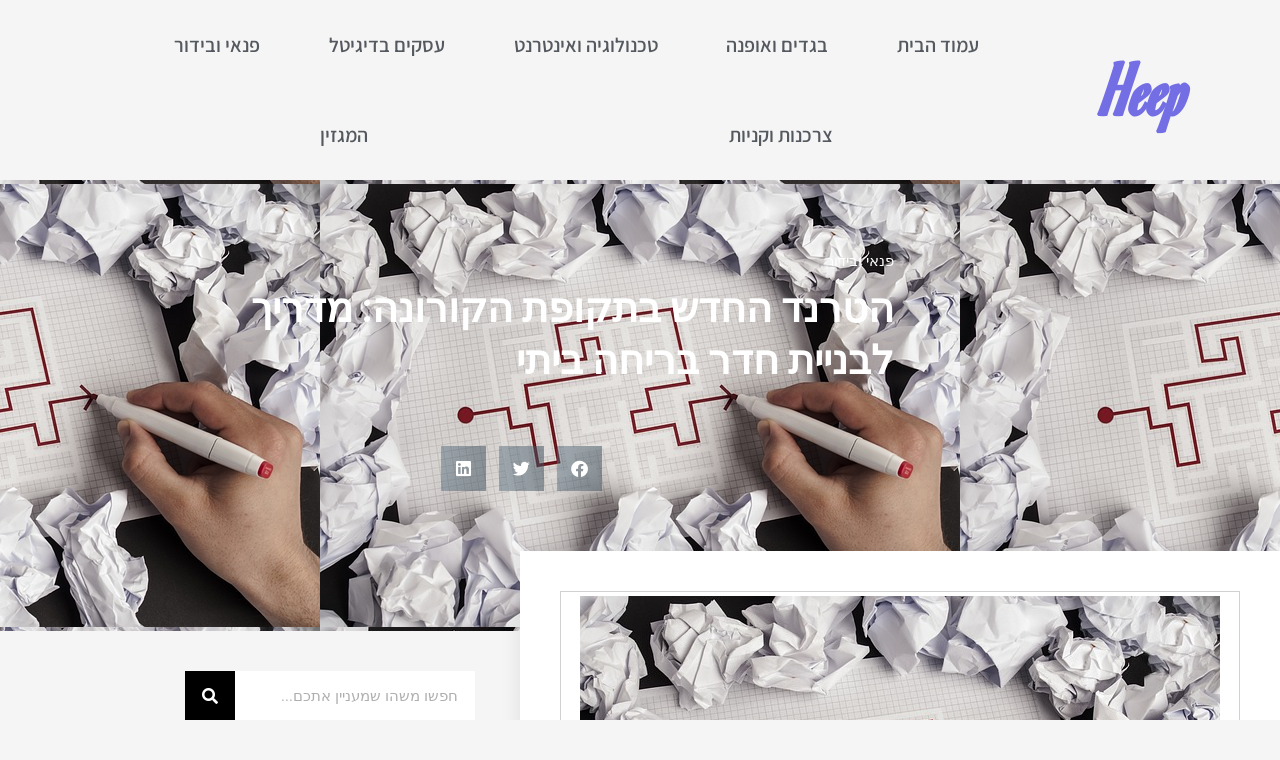

--- FILE ---
content_type: text/html; charset=UTF-8
request_url: https://heep.co.il/homely-escape-room/
body_size: 14817
content:
<!doctype html>
<html dir="rtl" lang="he-IL">
<head>
	<meta charset="UTF-8">
	<meta name="viewport" content="width=device-width, initial-scale=1">
	<link rel="profile" href="https://gmpg.org/xfn/11">
	<meta name='robots' content='index, follow, max-image-preview:large, max-snippet:-1, max-video-preview:-1' />

	<!-- This site is optimized with the Yoast SEO plugin v26.8 - https://yoast.com/product/yoast-seo-wordpress/ -->
	<title>הטרנד החדש בתקופת הקורונה: מדריך לבניית חדר בריחה ביתי - heep</title>
	<meta name="description" content="חדר הבריחה יכול להתאים למגוון פעילויות. אבל איך מכינים חדר בריחה ביתי? ריכזנו לכם מספר טיפים חשובים בנושא, והכי חשוב? כל אחד יכול!" />
	<link rel="canonical" href="https://heep.co.il/homely-escape-room/" />
	<meta property="og:locale" content="he_IL" />
	<meta property="og:type" content="article" />
	<meta property="og:title" content="הטרנד החדש בתקופת הקורונה: מדריך לבניית חדר בריחה ביתי - heep" />
	<meta property="og:description" content="חדר הבריחה יכול להתאים למגוון פעילויות. אבל איך מכינים חדר בריחה ביתי? ריכזנו לכם מספר טיפים חשובים בנושא, והכי חשוב? כל אחד יכול!" />
	<meta property="og:url" content="https://heep.co.il/homely-escape-room/" />
	<meta property="og:site_name" content="heep" />
	<meta property="article:published_time" content="2020-12-02T19:06:38+00:00" />
	<meta property="article:modified_time" content="2021-11-24T15:11:42+00:00" />
	<meta property="og:image" content="https://heep.co.il/wp-content/uploads/2020/12/human-3131802_640.jpg" />
	<meta property="og:image:width" content="640" />
	<meta property="og:image:height" content="443" />
	<meta property="og:image:type" content="image/jpeg" />
	<meta name="author" content="heepcoil_admin" />
	<meta name="twitter:card" content="summary_large_image" />
	<meta name="twitter:label1" content="נכתב על יד" />
	<meta name="twitter:data1" content="heepcoil_admin" />
	<script type="application/ld+json" class="yoast-schema-graph">{"@context":"https://schema.org","@graph":[{"@type":"Article","@id":"https://heep.co.il/homely-escape-room/#article","isPartOf":{"@id":"https://heep.co.il/homely-escape-room/"},"author":{"name":"heepcoil_admin","@id":"https://heep.co.il/#/schema/person/c844711ae0e72a1b3c22c61b69b7dcf1"},"headline":"הטרנד החדש בתקופת הקורונה: מדריך לבניית חדר בריחה ביתי","datePublished":"2020-12-02T19:06:38+00:00","dateModified":"2021-11-24T15:11:42+00:00","mainEntityOfPage":{"@id":"https://heep.co.il/homely-escape-room/"},"wordCount":2,"image":{"@id":"https://heep.co.il/homely-escape-room/#primaryimage"},"thumbnailUrl":"https://heep.co.il/wp-content/uploads/2020/12/human-3131802_640.jpg","articleSection":["פנאי ובידור"],"inLanguage":"he-IL"},{"@type":"WebPage","@id":"https://heep.co.il/homely-escape-room/","url":"https://heep.co.il/homely-escape-room/","name":"הטרנד החדש בתקופת הקורונה: מדריך לבניית חדר בריחה ביתי - heep","isPartOf":{"@id":"https://heep.co.il/#website"},"primaryImageOfPage":{"@id":"https://heep.co.il/homely-escape-room/#primaryimage"},"image":{"@id":"https://heep.co.il/homely-escape-room/#primaryimage"},"thumbnailUrl":"https://heep.co.il/wp-content/uploads/2020/12/human-3131802_640.jpg","datePublished":"2020-12-02T19:06:38+00:00","dateModified":"2021-11-24T15:11:42+00:00","author":{"@id":"https://heep.co.il/#/schema/person/c844711ae0e72a1b3c22c61b69b7dcf1"},"description":"חדר הבריחה יכול להתאים למגוון פעילויות. אבל איך מכינים חדר בריחה ביתי? ריכזנו לכם מספר טיפים חשובים בנושא, והכי חשוב? כל אחד יכול!","breadcrumb":{"@id":"https://heep.co.il/homely-escape-room/#breadcrumb"},"inLanguage":"he-IL","potentialAction":[{"@type":"ReadAction","target":["https://heep.co.il/homely-escape-room/"]}]},{"@type":"ImageObject","inLanguage":"he-IL","@id":"https://heep.co.il/homely-escape-room/#primaryimage","url":"https://heep.co.il/wp-content/uploads/2020/12/human-3131802_640.jpg","contentUrl":"https://heep.co.il/wp-content/uploads/2020/12/human-3131802_640.jpg","width":640,"height":443,"caption":"חדר בריחה ביתי"},{"@type":"BreadcrumbList","@id":"https://heep.co.il/homely-escape-room/#breadcrumb","itemListElement":[{"@type":"ListItem","position":1,"name":"דף הבית","item":"https://heep.co.il/"},{"@type":"ListItem","position":2,"name":"פנאי ובידור","item":"https://heep.co.il/category/music-and-entertainment/"},{"@type":"ListItem","position":3,"name":"הטרנד החדש בתקופת הקורונה: מדריך לבניית חדר בריחה ביתי"}]},{"@type":"WebSite","@id":"https://heep.co.il/#website","url":"https://heep.co.il/","name":"heep","description":"כל מה שויראלי ברשת","potentialAction":[{"@type":"SearchAction","target":{"@type":"EntryPoint","urlTemplate":"https://heep.co.il/?s={search_term_string}"},"query-input":{"@type":"PropertyValueSpecification","valueRequired":true,"valueName":"search_term_string"}}],"inLanguage":"he-IL"},{"@type":"Person","@id":"https://heep.co.il/#/schema/person/c844711ae0e72a1b3c22c61b69b7dcf1","name":"heepcoil_admin","image":{"@type":"ImageObject","inLanguage":"he-IL","@id":"https://heep.co.il/#/schema/person/image/","url":"https://secure.gravatar.com/avatar/8110289852dab875571ebbe7f7b732a8f550e0883603cbc14fb0f2bb6429545b?s=96&d=mm&r=g","contentUrl":"https://secure.gravatar.com/avatar/8110289852dab875571ebbe7f7b732a8f550e0883603cbc14fb0f2bb6429545b?s=96&d=mm&r=g","caption":"heepcoil_admin"},"url":"https://heep.co.il/author/heepcoil_admin/"}]}</script>
	<!-- / Yoast SEO plugin. -->


<link rel="alternate" type="application/rss+xml" title="heep &laquo; פיד‏" href="https://heep.co.il/feed/" />
<link rel="alternate" type="application/rss+xml" title="heep &laquo; פיד תגובות‏" href="https://heep.co.il/comments/feed/" />
<link rel="alternate" title="oEmbed (JSON)" type="application/json+oembed" href="https://heep.co.il/wp-json/oembed/1.0/embed?url=https%3A%2F%2Fheep.co.il%2Fhomely-escape-room%2F" />
<link rel="alternate" title="oEmbed (XML)" type="text/xml+oembed" href="https://heep.co.il/wp-json/oembed/1.0/embed?url=https%3A%2F%2Fheep.co.il%2Fhomely-escape-room%2F&#038;format=xml" />
<style id='wp-img-auto-sizes-contain-inline-css'>
img:is([sizes=auto i],[sizes^="auto," i]){contain-intrinsic-size:3000px 1500px}
/*# sourceURL=wp-img-auto-sizes-contain-inline-css */
</style>
<style id='wp-emoji-styles-inline-css'>

	img.wp-smiley, img.emoji {
		display: inline !important;
		border: none !important;
		box-shadow: none !important;
		height: 1em !important;
		width: 1em !important;
		margin: 0 0.07em !important;
		vertical-align: -0.1em !important;
		background: none !important;
		padding: 0 !important;
	}
/*# sourceURL=wp-emoji-styles-inline-css */
</style>
<link rel='stylesheet' id='wp-block-library-rtl-css' href='https://heep.co.il/wp-includes/css/dist/block-library/style-rtl.min.css?ver=6.9' media='all' />
<style id='global-styles-inline-css'>
:root{--wp--preset--aspect-ratio--square: 1;--wp--preset--aspect-ratio--4-3: 4/3;--wp--preset--aspect-ratio--3-4: 3/4;--wp--preset--aspect-ratio--3-2: 3/2;--wp--preset--aspect-ratio--2-3: 2/3;--wp--preset--aspect-ratio--16-9: 16/9;--wp--preset--aspect-ratio--9-16: 9/16;--wp--preset--color--black: #000000;--wp--preset--color--cyan-bluish-gray: #abb8c3;--wp--preset--color--white: #ffffff;--wp--preset--color--pale-pink: #f78da7;--wp--preset--color--vivid-red: #cf2e2e;--wp--preset--color--luminous-vivid-orange: #ff6900;--wp--preset--color--luminous-vivid-amber: #fcb900;--wp--preset--color--light-green-cyan: #7bdcb5;--wp--preset--color--vivid-green-cyan: #00d084;--wp--preset--color--pale-cyan-blue: #8ed1fc;--wp--preset--color--vivid-cyan-blue: #0693e3;--wp--preset--color--vivid-purple: #9b51e0;--wp--preset--gradient--vivid-cyan-blue-to-vivid-purple: linear-gradient(135deg,rgb(6,147,227) 0%,rgb(155,81,224) 100%);--wp--preset--gradient--light-green-cyan-to-vivid-green-cyan: linear-gradient(135deg,rgb(122,220,180) 0%,rgb(0,208,130) 100%);--wp--preset--gradient--luminous-vivid-amber-to-luminous-vivid-orange: linear-gradient(135deg,rgb(252,185,0) 0%,rgb(255,105,0) 100%);--wp--preset--gradient--luminous-vivid-orange-to-vivid-red: linear-gradient(135deg,rgb(255,105,0) 0%,rgb(207,46,46) 100%);--wp--preset--gradient--very-light-gray-to-cyan-bluish-gray: linear-gradient(135deg,rgb(238,238,238) 0%,rgb(169,184,195) 100%);--wp--preset--gradient--cool-to-warm-spectrum: linear-gradient(135deg,rgb(74,234,220) 0%,rgb(151,120,209) 20%,rgb(207,42,186) 40%,rgb(238,44,130) 60%,rgb(251,105,98) 80%,rgb(254,248,76) 100%);--wp--preset--gradient--blush-light-purple: linear-gradient(135deg,rgb(255,206,236) 0%,rgb(152,150,240) 100%);--wp--preset--gradient--blush-bordeaux: linear-gradient(135deg,rgb(254,205,165) 0%,rgb(254,45,45) 50%,rgb(107,0,62) 100%);--wp--preset--gradient--luminous-dusk: linear-gradient(135deg,rgb(255,203,112) 0%,rgb(199,81,192) 50%,rgb(65,88,208) 100%);--wp--preset--gradient--pale-ocean: linear-gradient(135deg,rgb(255,245,203) 0%,rgb(182,227,212) 50%,rgb(51,167,181) 100%);--wp--preset--gradient--electric-grass: linear-gradient(135deg,rgb(202,248,128) 0%,rgb(113,206,126) 100%);--wp--preset--gradient--midnight: linear-gradient(135deg,rgb(2,3,129) 0%,rgb(40,116,252) 100%);--wp--preset--font-size--small: 13px;--wp--preset--font-size--medium: 20px;--wp--preset--font-size--large: 36px;--wp--preset--font-size--x-large: 42px;--wp--preset--spacing--20: 0.44rem;--wp--preset--spacing--30: 0.67rem;--wp--preset--spacing--40: 1rem;--wp--preset--spacing--50: 1.5rem;--wp--preset--spacing--60: 2.25rem;--wp--preset--spacing--70: 3.38rem;--wp--preset--spacing--80: 5.06rem;--wp--preset--shadow--natural: 6px 6px 9px rgba(0, 0, 0, 0.2);--wp--preset--shadow--deep: 12px 12px 50px rgba(0, 0, 0, 0.4);--wp--preset--shadow--sharp: 6px 6px 0px rgba(0, 0, 0, 0.2);--wp--preset--shadow--outlined: 6px 6px 0px -3px rgb(255, 255, 255), 6px 6px rgb(0, 0, 0);--wp--preset--shadow--crisp: 6px 6px 0px rgb(0, 0, 0);}:root { --wp--style--global--content-size: 800px;--wp--style--global--wide-size: 1200px; }:where(body) { margin: 0; }.wp-site-blocks > .alignleft { float: left; margin-right: 2em; }.wp-site-blocks > .alignright { float: right; margin-left: 2em; }.wp-site-blocks > .aligncenter { justify-content: center; margin-left: auto; margin-right: auto; }:where(.wp-site-blocks) > * { margin-block-start: 24px; margin-block-end: 0; }:where(.wp-site-blocks) > :first-child { margin-block-start: 0; }:where(.wp-site-blocks) > :last-child { margin-block-end: 0; }:root { --wp--style--block-gap: 24px; }:root :where(.is-layout-flow) > :first-child{margin-block-start: 0;}:root :where(.is-layout-flow) > :last-child{margin-block-end: 0;}:root :where(.is-layout-flow) > *{margin-block-start: 24px;margin-block-end: 0;}:root :where(.is-layout-constrained) > :first-child{margin-block-start: 0;}:root :where(.is-layout-constrained) > :last-child{margin-block-end: 0;}:root :where(.is-layout-constrained) > *{margin-block-start: 24px;margin-block-end: 0;}:root :where(.is-layout-flex){gap: 24px;}:root :where(.is-layout-grid){gap: 24px;}.is-layout-flow > .alignleft{float: left;margin-inline-start: 0;margin-inline-end: 2em;}.is-layout-flow > .alignright{float: right;margin-inline-start: 2em;margin-inline-end: 0;}.is-layout-flow > .aligncenter{margin-left: auto !important;margin-right: auto !important;}.is-layout-constrained > .alignleft{float: left;margin-inline-start: 0;margin-inline-end: 2em;}.is-layout-constrained > .alignright{float: right;margin-inline-start: 2em;margin-inline-end: 0;}.is-layout-constrained > .aligncenter{margin-left: auto !important;margin-right: auto !important;}.is-layout-constrained > :where(:not(.alignleft):not(.alignright):not(.alignfull)){max-width: var(--wp--style--global--content-size);margin-left: auto !important;margin-right: auto !important;}.is-layout-constrained > .alignwide{max-width: var(--wp--style--global--wide-size);}body .is-layout-flex{display: flex;}.is-layout-flex{flex-wrap: wrap;align-items: center;}.is-layout-flex > :is(*, div){margin: 0;}body .is-layout-grid{display: grid;}.is-layout-grid > :is(*, div){margin: 0;}body{padding-top: 0px;padding-right: 0px;padding-bottom: 0px;padding-left: 0px;}a:where(:not(.wp-element-button)){text-decoration: underline;}:root :where(.wp-element-button, .wp-block-button__link){background-color: #32373c;border-width: 0;color: #fff;font-family: inherit;font-size: inherit;font-style: inherit;font-weight: inherit;letter-spacing: inherit;line-height: inherit;padding-top: calc(0.667em + 2px);padding-right: calc(1.333em + 2px);padding-bottom: calc(0.667em + 2px);padding-left: calc(1.333em + 2px);text-decoration: none;text-transform: inherit;}.has-black-color{color: var(--wp--preset--color--black) !important;}.has-cyan-bluish-gray-color{color: var(--wp--preset--color--cyan-bluish-gray) !important;}.has-white-color{color: var(--wp--preset--color--white) !important;}.has-pale-pink-color{color: var(--wp--preset--color--pale-pink) !important;}.has-vivid-red-color{color: var(--wp--preset--color--vivid-red) !important;}.has-luminous-vivid-orange-color{color: var(--wp--preset--color--luminous-vivid-orange) !important;}.has-luminous-vivid-amber-color{color: var(--wp--preset--color--luminous-vivid-amber) !important;}.has-light-green-cyan-color{color: var(--wp--preset--color--light-green-cyan) !important;}.has-vivid-green-cyan-color{color: var(--wp--preset--color--vivid-green-cyan) !important;}.has-pale-cyan-blue-color{color: var(--wp--preset--color--pale-cyan-blue) !important;}.has-vivid-cyan-blue-color{color: var(--wp--preset--color--vivid-cyan-blue) !important;}.has-vivid-purple-color{color: var(--wp--preset--color--vivid-purple) !important;}.has-black-background-color{background-color: var(--wp--preset--color--black) !important;}.has-cyan-bluish-gray-background-color{background-color: var(--wp--preset--color--cyan-bluish-gray) !important;}.has-white-background-color{background-color: var(--wp--preset--color--white) !important;}.has-pale-pink-background-color{background-color: var(--wp--preset--color--pale-pink) !important;}.has-vivid-red-background-color{background-color: var(--wp--preset--color--vivid-red) !important;}.has-luminous-vivid-orange-background-color{background-color: var(--wp--preset--color--luminous-vivid-orange) !important;}.has-luminous-vivid-amber-background-color{background-color: var(--wp--preset--color--luminous-vivid-amber) !important;}.has-light-green-cyan-background-color{background-color: var(--wp--preset--color--light-green-cyan) !important;}.has-vivid-green-cyan-background-color{background-color: var(--wp--preset--color--vivid-green-cyan) !important;}.has-pale-cyan-blue-background-color{background-color: var(--wp--preset--color--pale-cyan-blue) !important;}.has-vivid-cyan-blue-background-color{background-color: var(--wp--preset--color--vivid-cyan-blue) !important;}.has-vivid-purple-background-color{background-color: var(--wp--preset--color--vivid-purple) !important;}.has-black-border-color{border-color: var(--wp--preset--color--black) !important;}.has-cyan-bluish-gray-border-color{border-color: var(--wp--preset--color--cyan-bluish-gray) !important;}.has-white-border-color{border-color: var(--wp--preset--color--white) !important;}.has-pale-pink-border-color{border-color: var(--wp--preset--color--pale-pink) !important;}.has-vivid-red-border-color{border-color: var(--wp--preset--color--vivid-red) !important;}.has-luminous-vivid-orange-border-color{border-color: var(--wp--preset--color--luminous-vivid-orange) !important;}.has-luminous-vivid-amber-border-color{border-color: var(--wp--preset--color--luminous-vivid-amber) !important;}.has-light-green-cyan-border-color{border-color: var(--wp--preset--color--light-green-cyan) !important;}.has-vivid-green-cyan-border-color{border-color: var(--wp--preset--color--vivid-green-cyan) !important;}.has-pale-cyan-blue-border-color{border-color: var(--wp--preset--color--pale-cyan-blue) !important;}.has-vivid-cyan-blue-border-color{border-color: var(--wp--preset--color--vivid-cyan-blue) !important;}.has-vivid-purple-border-color{border-color: var(--wp--preset--color--vivid-purple) !important;}.has-vivid-cyan-blue-to-vivid-purple-gradient-background{background: var(--wp--preset--gradient--vivid-cyan-blue-to-vivid-purple) !important;}.has-light-green-cyan-to-vivid-green-cyan-gradient-background{background: var(--wp--preset--gradient--light-green-cyan-to-vivid-green-cyan) !important;}.has-luminous-vivid-amber-to-luminous-vivid-orange-gradient-background{background: var(--wp--preset--gradient--luminous-vivid-amber-to-luminous-vivid-orange) !important;}.has-luminous-vivid-orange-to-vivid-red-gradient-background{background: var(--wp--preset--gradient--luminous-vivid-orange-to-vivid-red) !important;}.has-very-light-gray-to-cyan-bluish-gray-gradient-background{background: var(--wp--preset--gradient--very-light-gray-to-cyan-bluish-gray) !important;}.has-cool-to-warm-spectrum-gradient-background{background: var(--wp--preset--gradient--cool-to-warm-spectrum) !important;}.has-blush-light-purple-gradient-background{background: var(--wp--preset--gradient--blush-light-purple) !important;}.has-blush-bordeaux-gradient-background{background: var(--wp--preset--gradient--blush-bordeaux) !important;}.has-luminous-dusk-gradient-background{background: var(--wp--preset--gradient--luminous-dusk) !important;}.has-pale-ocean-gradient-background{background: var(--wp--preset--gradient--pale-ocean) !important;}.has-electric-grass-gradient-background{background: var(--wp--preset--gradient--electric-grass) !important;}.has-midnight-gradient-background{background: var(--wp--preset--gradient--midnight) !important;}.has-small-font-size{font-size: var(--wp--preset--font-size--small) !important;}.has-medium-font-size{font-size: var(--wp--preset--font-size--medium) !important;}.has-large-font-size{font-size: var(--wp--preset--font-size--large) !important;}.has-x-large-font-size{font-size: var(--wp--preset--font-size--x-large) !important;}
:root :where(.wp-block-pullquote){font-size: 1.5em;line-height: 1.6;}
/*# sourceURL=global-styles-inline-css */
</style>
<link rel='stylesheet' id='hello-elementor-css' href='https://heep.co.il/wp-content/themes/hello-elementor/assets/css/reset.css?ver=3.4.5' media='all' />
<link rel='stylesheet' id='hello-elementor-theme-style-css' href='https://heep.co.il/wp-content/themes/hello-elementor/assets/css/theme.css?ver=3.4.5' media='all' />
<link rel='stylesheet' id='hello-elementor-header-footer-css' href='https://heep.co.il/wp-content/themes/hello-elementor/assets/css/header-footer.css?ver=3.4.5' media='all' />
<link rel='stylesheet' id='elementor-frontend-css' href='https://heep.co.il/wp-content/plugins/elementor/assets/css/frontend.min.css?ver=3.34.2' media='all' />
<style id='elementor-frontend-inline-css'>
.elementor-1420 .elementor-element.elementor-element-6141ae2e:not(.elementor-motion-effects-element-type-background), .elementor-1420 .elementor-element.elementor-element-6141ae2e > .elementor-motion-effects-container > .elementor-motion-effects-layer{background-image:url("https://heep.co.il/wp-content/uploads/2020/12/human-3131802_640.jpg");}
/*# sourceURL=elementor-frontend-inline-css */
</style>
<link rel='stylesheet' id='widget-heading-css' href='https://heep.co.il/wp-content/plugins/elementor/assets/css/widget-heading-rtl.min.css?ver=3.34.2' media='all' />
<link rel='stylesheet' id='widget-nav-menu-css' href='https://heep.co.il/wp-content/plugins/elementor-pro/assets/css/widget-nav-menu-rtl.min.css?ver=3.34.1' media='all' />
<link rel='stylesheet' id='widget-post-info-css' href='https://heep.co.il/wp-content/plugins/elementor-pro/assets/css/widget-post-info-rtl.min.css?ver=3.34.1' media='all' />
<link rel='stylesheet' id='widget-icon-list-css' href='https://heep.co.il/wp-content/plugins/elementor/assets/css/widget-icon-list-rtl.min.css?ver=3.34.2' media='all' />
<link rel='stylesheet' id='elementor-icons-shared-0-css' href='https://heep.co.il/wp-content/plugins/elementor/assets/lib/font-awesome/css/fontawesome.min.css?ver=5.15.3' media='all' />
<link rel='stylesheet' id='elementor-icons-fa-regular-css' href='https://heep.co.il/wp-content/plugins/elementor/assets/lib/font-awesome/css/regular.min.css?ver=5.15.3' media='all' />
<link rel='stylesheet' id='elementor-icons-fa-solid-css' href='https://heep.co.il/wp-content/plugins/elementor/assets/lib/font-awesome/css/solid.min.css?ver=5.15.3' media='all' />
<link rel='stylesheet' id='widget-share-buttons-css' href='https://heep.co.il/wp-content/plugins/elementor-pro/assets/css/widget-share-buttons-rtl.min.css?ver=3.34.1' media='all' />
<link rel='stylesheet' id='e-apple-webkit-css' href='https://heep.co.il/wp-content/plugins/elementor/assets/css/conditionals/apple-webkit.min.css?ver=3.34.2' media='all' />
<link rel='stylesheet' id='elementor-icons-fa-brands-css' href='https://heep.co.il/wp-content/plugins/elementor/assets/lib/font-awesome/css/brands.min.css?ver=5.15.3' media='all' />
<link rel='stylesheet' id='widget-image-css' href='https://heep.co.il/wp-content/plugins/elementor/assets/css/widget-image-rtl.min.css?ver=3.34.2' media='all' />
<link rel='stylesheet' id='widget-search-form-css' href='https://heep.co.il/wp-content/plugins/elementor-pro/assets/css/widget-search-form-rtl.min.css?ver=3.34.1' media='all' />
<link rel='stylesheet' id='widget-posts-css' href='https://heep.co.il/wp-content/plugins/elementor-pro/assets/css/widget-posts-rtl.min.css?ver=3.34.1' media='all' />
<link rel='stylesheet' id='widget-post-navigation-css' href='https://heep.co.il/wp-content/plugins/elementor-pro/assets/css/widget-post-navigation-rtl.min.css?ver=3.34.1' media='all' />
<link rel='stylesheet' id='elementor-icons-css' href='https://heep.co.il/wp-content/plugins/elementor/assets/lib/eicons/css/elementor-icons.min.css?ver=5.46.0' media='all' />
<link rel='stylesheet' id='elementor-post-8-css' href='https://heep.co.il/wp-content/uploads/elementor/css/post-8.css?ver=1768955756' media='all' />
<link rel='stylesheet' id='elementor-post-93-css' href='https://heep.co.il/wp-content/uploads/elementor/css/post-93.css?ver=1768955813' media='all' />
<link rel='stylesheet' id='elementor-post-52-css' href='https://heep.co.il/wp-content/uploads/elementor/css/post-52.css?ver=1768955813' media='all' />
<link rel='stylesheet' id='elementor-post-1420-css' href='https://heep.co.il/wp-content/uploads/elementor/css/post-1420.css?ver=1768956036' media='all' />
<link rel='stylesheet' id='elementor-gf-local-roboto-css' href='https://heep.co.il/wp-content/uploads/elementor/google-fonts/css/roboto.css?ver=1742267578' media='all' />
<link rel='stylesheet' id='elementor-gf-local-robotoslab-css' href='https://heep.co.il/wp-content/uploads/elementor/google-fonts/css/robotoslab.css?ver=1742267623' media='all' />
<link rel='stylesheet' id='elementor-gf-local-romanesco-css' href='https://heep.co.il/wp-content/uploads/elementor/google-fonts/css/romanesco.css?ver=1742267625' media='all' />
<link rel='stylesheet' id='elementor-gf-local-assistant-css' href='https://heep.co.il/wp-content/uploads/elementor/google-fonts/css/assistant.css?ver=1742267637' media='all' />
<link rel='stylesheet' id='elementor-gf-merriweather-css' href='https://fonts.googleapis.com/css?family=Merriweather:100,100italic,200,200italic,300,300italic,400,400italic,500,500italic,600,600italic,700,700italic,800,800italic,900,900italic&#038;display=auto&#038;subset=hebrew' media='all' />
<script src="https://heep.co.il/wp-includes/js/jquery/jquery.min.js?ver=3.7.1" id="jquery-core-js"></script>
<script src="https://heep.co.il/wp-includes/js/jquery/jquery-migrate.min.js?ver=3.4.1" id="jquery-migrate-js"></script>
<link rel="https://api.w.org/" href="https://heep.co.il/wp-json/" /><link rel="alternate" title="JSON" type="application/json" href="https://heep.co.il/wp-json/wp/v2/posts/22" /><link rel="EditURI" type="application/rsd+xml" title="RSD" href="https://heep.co.il/xmlrpc.php?rsd" />
<meta name="generator" content="WordPress 6.9" />
<link rel='shortlink' href='https://heep.co.il/?p=22' />
<meta name="generator" content="Elementor 3.34.2; features: additional_custom_breakpoints; settings: css_print_method-external, google_font-enabled, font_display-auto">
			<style>
				.e-con.e-parent:nth-of-type(n+4):not(.e-lazyloaded):not(.e-no-lazyload),
				.e-con.e-parent:nth-of-type(n+4):not(.e-lazyloaded):not(.e-no-lazyload) * {
					background-image: none !important;
				}
				@media screen and (max-height: 1024px) {
					.e-con.e-parent:nth-of-type(n+3):not(.e-lazyloaded):not(.e-no-lazyload),
					.e-con.e-parent:nth-of-type(n+3):not(.e-lazyloaded):not(.e-no-lazyload) * {
						background-image: none !important;
					}
				}
				@media screen and (max-height: 640px) {
					.e-con.e-parent:nth-of-type(n+2):not(.e-lazyloaded):not(.e-no-lazyload),
					.e-con.e-parent:nth-of-type(n+2):not(.e-lazyloaded):not(.e-no-lazyload) * {
						background-image: none !important;
					}
				}
			</style>
			</head>
<body class="rtl wp-singular post-template-default single single-post postid-22 single-format-standard wp-embed-responsive wp-theme-hello-elementor hello-elementor-default elementor-default elementor-kit-8 elementor-page-1420">


<a class="skip-link screen-reader-text" href="#content">דלג לתוכן</a>

		<header data-elementor-type="header" data-elementor-id="93" class="elementor elementor-93 elementor-location-header" data-elementor-post-type="elementor_library">
					<section class="elementor-section elementor-top-section elementor-element elementor-element-21162fb2 elementor-section-content-middle elementor-section-boxed elementor-section-height-default elementor-section-height-default" data-id="21162fb2" data-element_type="section">
						<div class="elementor-container elementor-column-gap-no">
					<div class="elementor-column elementor-col-50 elementor-top-column elementor-element elementor-element-14bc9206" data-id="14bc9206" data-element_type="column">
			<div class="elementor-widget-wrap elementor-element-populated">
						<div class="elementor-element elementor-element-d0f9b62 elementor-widget elementor-widget-heading" data-id="d0f9b62" data-element_type="widget" data-widget_type="heading.default">
				<div class="elementor-widget-container">
					<div class="elementor-heading-title elementor-size-default">Heep</div>				</div>
				</div>
					</div>
		</div>
				<div class="elementor-column elementor-col-50 elementor-top-column elementor-element elementor-element-3a835418" data-id="3a835418" data-element_type="column">
			<div class="elementor-widget-wrap elementor-element-populated">
						<div class="elementor-element elementor-element-65c079d3 elementor-nav-menu__align-justify elementor-nav-menu--stretch elementor-nav-menu--dropdown-tablet elementor-nav-menu__text-align-aside elementor-nav-menu--toggle elementor-nav-menu--burger elementor-widget elementor-widget-nav-menu" data-id="65c079d3" data-element_type="widget" data-settings="{&quot;full_width&quot;:&quot;stretch&quot;,&quot;layout&quot;:&quot;horizontal&quot;,&quot;submenu_icon&quot;:{&quot;value&quot;:&quot;&lt;i class=\&quot;fas fa-caret-down\&quot; aria-hidden=\&quot;true\&quot;&gt;&lt;\/i&gt;&quot;,&quot;library&quot;:&quot;fa-solid&quot;},&quot;toggle&quot;:&quot;burger&quot;}" data-widget_type="nav-menu.default">
				<div class="elementor-widget-container">
								<nav aria-label="תפריט" class="elementor-nav-menu--main elementor-nav-menu__container elementor-nav-menu--layout-horizontal e--pointer-overline e--animation-fade">
				<ul id="menu-1-65c079d3" class="elementor-nav-menu"><li class="menu-item menu-item-type-post_type menu-item-object-page menu-item-home menu-item-70"><a href="https://heep.co.il/" class="elementor-item">עמוד הבית</a></li>
<li class="menu-item menu-item-type-taxonomy menu-item-object-category menu-item-1430"><a href="https://heep.co.il/category/%d7%91%d7%92%d7%93%d7%99%d7%9d-%d7%95%d7%90%d7%95%d7%a4%d7%a0%d7%94/" class="elementor-item">בגדים ואופנה</a></li>
<li class="menu-item menu-item-type-taxonomy menu-item-object-category menu-item-1432"><a href="https://heep.co.il/category/viral/" class="elementor-item">טכנולוגיה ואינטרנט</a></li>
<li class="menu-item menu-item-type-taxonomy menu-item-object-category menu-item-1433"><a href="https://heep.co.il/category/digital/" class="elementor-item">עסקים בדיגיטל</a></li>
<li class="menu-item menu-item-type-taxonomy menu-item-object-category current-post-ancestor current-menu-parent current-post-parent menu-item-1434"><a href="https://heep.co.il/category/music-and-entertainment/" class="elementor-item">פנאי ובידור</a></li>
<li class="menu-item menu-item-type-taxonomy menu-item-object-category menu-item-1435"><a href="https://heep.co.il/category/%d7%a6%d7%a8%d7%9b%d7%a0%d7%95%d7%aa-%d7%95%d7%a7%d7%a0%d7%99%d7%95%d7%aa/" class="elementor-item">צרכנות וקניות</a></li>
<li class="menu-item menu-item-type-taxonomy menu-item-object-category menu-item-1431"><a href="https://heep.co.il/category/magazine/" class="elementor-item">המגזין</a></li>
</ul>			</nav>
					<div class="elementor-menu-toggle" role="button" tabindex="0" aria-label="כפתור פתיחת תפריט" aria-expanded="false">
			<i aria-hidden="true" role="presentation" class="elementor-menu-toggle__icon--open eicon-menu-bar"></i><i aria-hidden="true" role="presentation" class="elementor-menu-toggle__icon--close eicon-close"></i>		</div>
					<nav class="elementor-nav-menu--dropdown elementor-nav-menu__container" aria-hidden="true">
				<ul id="menu-2-65c079d3" class="elementor-nav-menu"><li class="menu-item menu-item-type-post_type menu-item-object-page menu-item-home menu-item-70"><a href="https://heep.co.il/" class="elementor-item" tabindex="-1">עמוד הבית</a></li>
<li class="menu-item menu-item-type-taxonomy menu-item-object-category menu-item-1430"><a href="https://heep.co.il/category/%d7%91%d7%92%d7%93%d7%99%d7%9d-%d7%95%d7%90%d7%95%d7%a4%d7%a0%d7%94/" class="elementor-item" tabindex="-1">בגדים ואופנה</a></li>
<li class="menu-item menu-item-type-taxonomy menu-item-object-category menu-item-1432"><a href="https://heep.co.il/category/viral/" class="elementor-item" tabindex="-1">טכנולוגיה ואינטרנט</a></li>
<li class="menu-item menu-item-type-taxonomy menu-item-object-category menu-item-1433"><a href="https://heep.co.il/category/digital/" class="elementor-item" tabindex="-1">עסקים בדיגיטל</a></li>
<li class="menu-item menu-item-type-taxonomy menu-item-object-category current-post-ancestor current-menu-parent current-post-parent menu-item-1434"><a href="https://heep.co.il/category/music-and-entertainment/" class="elementor-item" tabindex="-1">פנאי ובידור</a></li>
<li class="menu-item menu-item-type-taxonomy menu-item-object-category menu-item-1435"><a href="https://heep.co.il/category/%d7%a6%d7%a8%d7%9b%d7%a0%d7%95%d7%aa-%d7%95%d7%a7%d7%a0%d7%99%d7%95%d7%aa/" class="elementor-item" tabindex="-1">צרכנות וקניות</a></li>
<li class="menu-item menu-item-type-taxonomy menu-item-object-category menu-item-1431"><a href="https://heep.co.il/category/magazine/" class="elementor-item" tabindex="-1">המגזין</a></li>
</ul>			</nav>
						</div>
				</div>
					</div>
		</div>
					</div>
		</section>
				</header>
				<div data-elementor-type="single-post" data-elementor-id="1420" class="elementor elementor-1420 elementor-location-single post-22 post type-post status-publish format-standard has-post-thumbnail hentry category-music-and-entertainment" data-elementor-post-type="elementor_library">
					<section class="elementor-section elementor-top-section elementor-element elementor-element-6141ae2e elementor-section-boxed elementor-section-height-default elementor-section-height-default" data-id="6141ae2e" data-element_type="section" data-settings="{&quot;background_background&quot;:&quot;classic&quot;}">
							<div class="elementor-background-overlay"></div>
							<div class="elementor-container elementor-column-gap-default">
					<div class="elementor-column elementor-col-100 elementor-top-column elementor-element elementor-element-2bbd037f" data-id="2bbd037f" data-element_type="column">
			<div class="elementor-widget-wrap elementor-element-populated">
						<div class="elementor-element elementor-element-17d60e30 elementor-tablet-align-center elementor-widget elementor-widget-post-info" data-id="17d60e30" data-element_type="widget" data-widget_type="post-info.default">
				<div class="elementor-widget-container">
							<ul class="elementor-inline-items elementor-icon-list-items elementor-post-info">
								<li class="elementor-icon-list-item elementor-repeater-item-124edcf elementor-inline-item" itemprop="about">
													<span class="elementor-icon-list-text elementor-post-info__item elementor-post-info__item--type-terms">
										<span class="elementor-post-info__terms-list">
				<a href="https://heep.co.il/category/music-and-entertainment/" class="elementor-post-info__terms-list-item">פנאי ובידור</a>				</span>
					</span>
								</li>
				</ul>
						</div>
				</div>
				<div class="elementor-element elementor-element-30053056 elementor-widget elementor-widget-theme-post-title elementor-page-title elementor-widget-heading" data-id="30053056" data-element_type="widget" data-widget_type="theme-post-title.default">
				<div class="elementor-widget-container">
					<h1 class="elementor-heading-title elementor-size-default">הטרנד החדש בתקופת הקורונה: מדריך לבניית חדר בריחה ביתי</h1>				</div>
				</div>
				<div class="elementor-element elementor-element-2cbddb20 elementor-share-buttons--view-icon elementor-share-buttons--color-custom elementor-share-buttons--skin-gradient elementor-share-buttons--shape-square elementor-grid-0 elementor-widget elementor-widget-share-buttons" data-id="2cbddb20" data-element_type="widget" data-widget_type="share-buttons.default">
				<div class="elementor-widget-container">
							<div class="elementor-grid" role="list">
								<div class="elementor-grid-item" role="listitem">
						<div class="elementor-share-btn elementor-share-btn_facebook" role="button" tabindex="0" aria-label="שיתוף ב facebook">
															<span class="elementor-share-btn__icon">
								<i class="fab fa-facebook" aria-hidden="true"></i>							</span>
																				</div>
					</div>
									<div class="elementor-grid-item" role="listitem">
						<div class="elementor-share-btn elementor-share-btn_twitter" role="button" tabindex="0" aria-label="שיתוף ב twitter">
															<span class="elementor-share-btn__icon">
								<i class="fab fa-twitter" aria-hidden="true"></i>							</span>
																				</div>
					</div>
									<div class="elementor-grid-item" role="listitem">
						<div class="elementor-share-btn elementor-share-btn_linkedin" role="button" tabindex="0" aria-label="שיתוף ב linkedin">
															<span class="elementor-share-btn__icon">
								<i class="fab fa-linkedin" aria-hidden="true"></i>							</span>
																				</div>
					</div>
						</div>
						</div>
				</div>
					</div>
		</div>
					</div>
		</section>
				<section class="elementor-section elementor-top-section elementor-element elementor-element-69e9b1c3 elementor-section-boxed elementor-section-height-default elementor-section-height-default" data-id="69e9b1c3" data-element_type="section">
						<div class="elementor-container elementor-column-gap-default">
					<div class="elementor-column elementor-col-66 elementor-top-column elementor-element elementor-element-6eaabe9a" data-id="6eaabe9a" data-element_type="column" data-settings="{&quot;background_background&quot;:&quot;classic&quot;}">
			<div class="elementor-widget-wrap elementor-element-populated">
						<div class="elementor-element elementor-element-3d6ad872 elementor-widget elementor-widget-theme-post-featured-image elementor-widget-image" data-id="3d6ad872" data-element_type="widget" data-widget_type="theme-post-featured-image.default">
				<div class="elementor-widget-container">
															<img width="640" height="443" src="https://heep.co.il/wp-content/uploads/2020/12/human-3131802_640.jpg" class="attachment-large size-large wp-image-23" alt="חדר בריחה ביתי" srcset="https://heep.co.il/wp-content/uploads/2020/12/human-3131802_640.jpg 640w, https://heep.co.il/wp-content/uploads/2020/12/human-3131802_640-300x208.jpg 300w" sizes="(max-width: 640px) 100vw, 640px" />															</div>
				</div>
				<div class="elementor-element elementor-element-268e19b2 elementor-widget elementor-widget-theme-post-content" data-id="268e19b2" data-element_type="widget" data-widget_type="theme-post-content.default">
				<div class="elementor-widget-container">
					<p><img fetchpriority="high" fetchpriority="high" decoding="async" class="aligncenter wp-image-23 size-full" src="https://heep.co.il/wp-content/uploads/2020/12/human-3131802_640.jpg" alt="חדר בריחה ביתי" width="640" height="443" srcset="https://heep.co.il/wp-content/uploads/2020/12/human-3131802_640.jpg 640w, https://heep.co.il/wp-content/uploads/2020/12/human-3131802_640-300x208.jpg 300w" sizes="(max-width: 640px) 100vw, 640px" /></p>
<p>פעילות חדרי הבריחה היא אחת הפעילויות המבוקשות והפופולאריות בקרב ילדים ומבוגרים, בעיקר בשל העובדה שהפעילות מאתגרת את המחשבה ומאפשרת ליהנות מזמן איכות משותף. בתקופה האחרונה, מאז שנגיף קורונה התפרץ, יש לא מעט הנחיות שנוגעות להתקהלות או לפתיחת מקומות בילוי, מה שהוביל לפתרון הבא: בניית חדר בריחה בבית.</p>
<p>חדר הבריחה יכול להתאים לימי הולדת, לפעילות לבני הזוג ואפילו סתם כדי לתבל את האווירה ולגוון את הפעילויות המשפחתיות. אבל איך מכינים חדר בריחה ביתי? ריכזנו לכם מספר טיפים חשובים בנושא, והכי חשוב? כל אחד יכול!</p>
<h2>הכל מתחיל מתכנון נכון</h2>
<p>המטרה בחדר הבריחה היא לפצח את כל החידות תוך שעה אחת בלבד, ולהספיק לצאת מן החדר בזמן. לכן, חשוב לתכנן את החידות מבעוד מועד ולהחליט מה יהיה הנושא של חדר הבריחה (וכמובן מה תהיה העלילה). בחרו באחד החדרים בבית, כזה שיכול להתאים למשחק. ורק לאחר מכן, תוכלו להתחיל לתכנן.</p>
<p>מאיפה מתחילים? ראשית בחרו נושא. זה יכול להיות קשור לאירוע שאותו אתם חוגגים, זה יכול להיות נושא שמתכתב עם נגיף הקורונה ויכול להיות כל נושא שרק תרצו (כמו סוכנים חשאיים או מלחמה בחייזרים). לאחר מכן, אפשר להתחיל לכתוב את עלילת הסיפור.</p>
<p>בשלב הבא נסו להבין כיצד החדר שבחרתם יוכל לשמש אתכם לטובת החידות. אילו פריטים ניתן לנעול? באילו אלמנטים שקיימים בחדר אפשר להשתמש? האם תרצו שחדר הבריחה יהיה בכמה חדרים, או רק באחד? כמו כן, חשבו אילו פריטים נחוצים לכם על מנת לבנות תפאורה מתאימה לנושא שבחרתם.</p>
<h2>מתכננים את החידות</h2>
<p>אחרי שיש לנו עלילה, ויש תכנון ראשוני, אפשר לעבור לשלב הבא: כתיבת החידות. פה נעצור לציין שיש לא מעט רעיונות מעולים ברשת לחידות מקוריות ומיוחדות, ואפילו חידות מאתגרות במיוחד. שימו לב שהחידות צריכות להשתלב זו עם זו, כך שחידה אחת מובילה לחידה אחרת. זה מעט מאתגר, אבל אם תרצו סיוע, תוכלו לחפש חדרי בריחה שכבר תוכננו על ידי אחרים, ולשאוב השראה מהחידות שהם יצרו.</p>
<p>כדאי לתכנן את החידות באופן מסודר ולכתוב כל חידה על נייר (או בקובץ דיגיטלי), כיצד פותרים אותה ומה האלמנטים הנחוצים לכם כדי ליצור את החידה (למשל חידה באמצעות מגנטים, חידה שמתבססת על זיכרון וכו'). כך תוכלו לראות את השתלשלות החידות, ולהבין אם הן ברורות ואכן מובילות אחת לשנייה.</p>
<p>טיפ: חשוב להתאים את רמת הקושי של החידות לרמת המשתתפים ולגיליהם. כמו כן, קחו בחשבון שיש רק שעה אחת, כך שכמות החידות צריכה להיות בהתאם.</p>
<h2>רכישה מושכלת וממוקדת</h2>
<p>לאחר שתכננתם את החידות, הבנתם אילו פריטים נחוצים לכם לבניית התפאורה ומהי כמות המנעולים שאתם צריכים – זה הזמן לרכוש את כל הפריטים הללו. ניתן למצוא את האלמנטים הנחוצים לכם בחנויות הסטוק השונות, או לחלופין להזמין אונליין (רק וודאו שהכל מגיע בזמן).</p>
<p>&nbsp;</p>
<p>זה אמנם קצת מאתגר, אבל בהחלט ניתן לבנות חדר בריחה ביתי. זו פעילות נהדרת שמעודדת את החשיבה ומפעילה את הדמיון. היא מתאימה לילדים ולמבוגרים כאחד, ולכן היא כל כך מומלצת ופופולארית.</p>
				</div>
				</div>
					</div>
		</div>
				<div class="elementor-column elementor-col-33 elementor-top-column elementor-element elementor-element-321002dd" data-id="321002dd" data-element_type="column">
			<div class="elementor-widget-wrap elementor-element-populated">
						<div class="elementor-element elementor-element-24874bfb elementor-search-form--skin-classic elementor-search-form--button-type-icon elementor-search-form--icon-search elementor-widget elementor-widget-search-form" data-id="24874bfb" data-element_type="widget" data-settings="{&quot;skin&quot;:&quot;classic&quot;}" data-widget_type="search-form.default">
				<div class="elementor-widget-container">
							<search role="search">
			<form class="elementor-search-form" action="https://heep.co.il" method="get">
												<div class="elementor-search-form__container">
					<label class="elementor-screen-only" for="elementor-search-form-24874bfb">חיפוש</label>

					
					<input id="elementor-search-form-24874bfb" placeholder="חפשו משהו שמעניין אתכם..." class="elementor-search-form__input" type="search" name="s" value="">
					
											<button class="elementor-search-form__submit" type="submit" aria-label="חיפוש">
															<i aria-hidden="true" class="fas fa-search"></i>													</button>
					
									</div>
			</form>
		</search>
						</div>
				</div>
				<div class="elementor-element elementor-element-59e45e59 elementor-widget elementor-widget-heading" data-id="59e45e59" data-element_type="widget" data-widget_type="heading.default">
				<div class="elementor-widget-container">
					<h4 class="elementor-heading-title elementor-size-default">פוסטים נוספים</h4>				</div>
				</div>
				<div class="elementor-element elementor-element-411ec21d elementor-grid-1 elementor-posts--thumbnail-left elementor-grid-tablet-2 elementor-grid-mobile-1 elementor-widget elementor-widget-posts" data-id="411ec21d" data-element_type="widget" data-settings="{&quot;classic_columns&quot;:&quot;1&quot;,&quot;classic_row_gap&quot;:{&quot;unit&quot;:&quot;px&quot;,&quot;size&quot;:20,&quot;sizes&quot;:[]},&quot;classic_columns_tablet&quot;:&quot;2&quot;,&quot;classic_columns_mobile&quot;:&quot;1&quot;,&quot;classic_row_gap_tablet&quot;:{&quot;unit&quot;:&quot;px&quot;,&quot;size&quot;:&quot;&quot;,&quot;sizes&quot;:[]},&quot;classic_row_gap_mobile&quot;:{&quot;unit&quot;:&quot;px&quot;,&quot;size&quot;:&quot;&quot;,&quot;sizes&quot;:[]}}" data-widget_type="posts.classic">
				<div class="elementor-widget-container">
							<div class="elementor-posts-container elementor-posts elementor-posts--skin-classic elementor-grid" role="list">
				<article class="elementor-post elementor-grid-item post-1446 post type-post status-publish format-standard has-post-thumbnail hentry category-10" role="listitem">
				<a class="elementor-post__thumbnail__link" href="https://heep.co.il/types-of-sneakers/" tabindex="-1" >
			<div class="elementor-post__thumbnail"><img width="2000" height="1414" src="https://heep.co.il/wp-content/uploads/2026/01/7.jpg" class="attachment-full size-full wp-image-1452" alt="סוגי נעלי ספורט" /></div>
		</a>
				<div class="elementor-post__text">
				<h5 class="elementor-post__title">
			<a href="https://heep.co.il/types-of-sneakers/" >
				סוגי נעלי ספורט: איך אפשר לבחור את הנעל המושלמת עבורכם?			</a>
		</h5>
		
		<a class="elementor-post__read-more" href="https://heep.co.il/types-of-sneakers/" aria-label="קרא עוד אודות סוגי נעלי ספורט: איך אפשר לבחור את הנעל המושלמת עבורכם?" tabindex="-1" >
			קרא עוד »		</a>

				</div>
				</article>
				<article class="elementor-post elementor-grid-item post-1447 post type-post status-publish format-standard has-post-thumbnail hentry category-10" role="listitem">
				<a class="elementor-post__thumbnail__link" href="https://heep.co.il/vitamins-for-the-face/" tabindex="-1" >
			<div class="elementor-post__thumbnail"><img loading="lazy" width="1600" height="900" src="https://heep.co.il/wp-content/uploads/2026/01/ויטמינים-לפנים-1.png" class="attachment-full size-full wp-image-1460" alt="ויטמינים לפנים" /></div>
		</a>
				<div class="elementor-post__text">
				<h5 class="elementor-post__title">
			<a href="https://heep.co.il/vitamins-for-the-face/" >
				ויטמינים לפנים: הסוד לעור בריא, זוהר וצעיר			</a>
		</h5>
		
		<a class="elementor-post__read-more" href="https://heep.co.il/vitamins-for-the-face/" aria-label="קרא עוד אודות ויטמינים לפנים: הסוד לעור בריא, זוהר וצעיר" tabindex="-1" >
			קרא עוד »		</a>

				</div>
				</article>
				<article class="elementor-post elementor-grid-item post-1424 post type-post status-publish format-standard has-post-thumbnail hentry category-10" role="listitem">
				<a class="elementor-post__thumbnail__link" href="https://heep.co.il/looks-for-the-israeli-summer/" tabindex="-1" >
			<div class="elementor-post__thumbnail"><img loading="lazy" width="1600" height="900" src="https://heep.co.il/wp-content/uploads/2025/12/לוקים-לקיץ.png" class="attachment-full size-full wp-image-1437" alt="לוקים לקיץ" /></div>
		</a>
				<div class="elementor-post__text">
				<h5 class="elementor-post__title">
			<a href="https://heep.co.il/looks-for-the-israeli-summer/" >
				לוקים לקיץ הישראלי: הסודות ליצירת סטייל מושלם			</a>
		</h5>
		
		<a class="elementor-post__read-more" href="https://heep.co.il/looks-for-the-israeli-summer/" aria-label="קרא עוד אודות לוקים לקיץ הישראלי: הסודות ליצירת סטייל מושלם" tabindex="-1" >
			קרא עוד »		</a>

				</div>
				</article>
				</div>
		
						</div>
				</div>
					</div>
		</div>
					</div>
		</section>
				<section class="elementor-section elementor-top-section elementor-element elementor-element-6cc9dbd5 elementor-section-boxed elementor-section-height-default elementor-section-height-default" data-id="6cc9dbd5" data-element_type="section" data-settings="{&quot;background_background&quot;:&quot;classic&quot;}">
						<div class="elementor-container elementor-column-gap-default">
					<div class="elementor-column elementor-col-100 elementor-top-column elementor-element elementor-element-2829edd1" data-id="2829edd1" data-element_type="column">
			<div class="elementor-widget-wrap elementor-element-populated">
						<div class="elementor-element elementor-element-782ebed5 elementor-post-navigation-borders-yes elementor-widget elementor-widget-post-navigation" data-id="782ebed5" data-element_type="widget" data-widget_type="post-navigation.default">
				<div class="elementor-widget-container">
							<div class="elementor-post-navigation" role="navigation" aria-label="ניווט בין פוסטים">
			<div class="elementor-post-navigation__prev elementor-post-navigation__link">
				<a href="https://heep.co.il/career-in-narration/" rel="prev"><span class="post-navigation__arrow-wrapper post-navigation__arrow-prev"><i aria-hidden="true" class="fas fa-angle-right"></i><span class="elementor-screen-only">קודם</span></span><span class="elementor-post-navigation__link__prev"><span class="post-navigation__prev--label">הקודם</span><span class="post-navigation__prev--title">חושבים על קריירה בקריינות? זה מה שדון לה פונטיין יכול ללמד אתכם על זה</span></span></a>			</div>
							<div class="elementor-post-navigation__separator-wrapper">
					<div class="elementor-post-navigation__separator"></div>
				</div>
						<div class="elementor-post-navigation__next elementor-post-navigation__link">
				<a href="https://heep.co.il/israeli-short-films/" rel="next"><span class="elementor-post-navigation__link__next"><span class="post-navigation__next--label">הבא</span><span class="post-navigation__next--title">האורך לא קובע: סרטים קצרים ששמו את ישראל על המפה</span></span><span class="post-navigation__arrow-wrapper post-navigation__arrow-next"><i aria-hidden="true" class="fas fa-angle-left"></i><span class="elementor-screen-only">הבא</span></span></a>			</div>
		</div>
						</div>
				</div>
					</div>
		</div>
					</div>
		</section>
				</div>
				<footer data-elementor-type="footer" data-elementor-id="52" class="elementor elementor-52 elementor-location-footer" data-elementor-post-type="elementor_library">
					<section class="elementor-section elementor-top-section elementor-element elementor-element-1721929d elementor-section-content-middle elementor-section-boxed elementor-section-height-default elementor-section-height-default" data-id="1721929d" data-element_type="section" data-settings="{&quot;background_background&quot;:&quot;classic&quot;}">
							<div class="elementor-background-overlay"></div>
							<div class="elementor-container elementor-column-gap-no">
					<div class="elementor-column elementor-col-100 elementor-top-column elementor-element elementor-element-6da95df" data-id="6da95df" data-element_type="column">
			<div class="elementor-widget-wrap elementor-element-populated">
						<div class="elementor-element elementor-element-76fb147f elementor-widget elementor-widget-text-editor" data-id="76fb147f" data-element_type="widget" data-widget_type="text-editor.default">
				<div class="elementor-widget-container">
									<p>קבלת את הכתבות הכי חמות לפני כולם באתר HEEP !</p>								</div>
				</div>
					</div>
		</div>
					</div>
		</section>
				<section class="elementor-section elementor-top-section elementor-element elementor-element-1115c8ed elementor-section-boxed elementor-section-height-default elementor-section-height-default" data-id="1115c8ed" data-element_type="section" data-settings="{&quot;background_background&quot;:&quot;classic&quot;}">
						<div class="elementor-container elementor-column-gap-default">
					<div class="elementor-column elementor-col-100 elementor-top-column elementor-element elementor-element-6b54e123" data-id="6b54e123" data-element_type="column">
			<div class="elementor-widget-wrap elementor-element-populated">
						<div class="elementor-element elementor-element-6a113acc elementor-widget elementor-widget-text-editor" data-id="6a113acc" data-element_type="widget" data-widget_type="text-editor.default">
				<div class="elementor-widget-container">
									<p><strong>Heep</strong> &#8211; כל מה שויראלי ברשת</p>								</div>
				</div>
					</div>
		</div>
					</div>
		</section>
				</footer>
		
<script type="speculationrules">
{"prefetch":[{"source":"document","where":{"and":[{"href_matches":"/*"},{"not":{"href_matches":["/wp-*.php","/wp-admin/*","/wp-content/uploads/*","/wp-content/*","/wp-content/plugins/*","/wp-content/themes/hello-elementor/*","/*\\?(.+)"]}},{"not":{"selector_matches":"a[rel~=\"nofollow\"]"}},{"not":{"selector_matches":".no-prefetch, .no-prefetch a"}}]},"eagerness":"conservative"}]}
</script>
			<script>
				const lazyloadRunObserver = () => {
					const lazyloadBackgrounds = document.querySelectorAll( `.e-con.e-parent:not(.e-lazyloaded)` );
					const lazyloadBackgroundObserver = new IntersectionObserver( ( entries ) => {
						entries.forEach( ( entry ) => {
							if ( entry.isIntersecting ) {
								let lazyloadBackground = entry.target;
								if( lazyloadBackground ) {
									lazyloadBackground.classList.add( 'e-lazyloaded' );
								}
								lazyloadBackgroundObserver.unobserve( entry.target );
							}
						});
					}, { rootMargin: '200px 0px 200px 0px' } );
					lazyloadBackgrounds.forEach( ( lazyloadBackground ) => {
						lazyloadBackgroundObserver.observe( lazyloadBackground );
					} );
				};
				const events = [
					'DOMContentLoaded',
					'elementor/lazyload/observe',
				];
				events.forEach( ( event ) => {
					document.addEventListener( event, lazyloadRunObserver );
				} );
			</script>
			<script id="wpil-frontend-script-js-extra">
var wpilFrontend = {"ajaxUrl":"/wp-admin/admin-ajax.php","postId":"22","postType":"post","openInternalInNewTab":"0","openExternalInNewTab":"0","disableClicks":"0","openLinksWithJS":"0","trackAllElementClicks":"0","clicksI18n":{"imageNoText":"Image in link: No Text","imageText":"Image Title: ","noText":"No Anchor Text Found"}};
//# sourceURL=wpil-frontend-script-js-extra
</script>
<script src="https://heep.co.il/wp-content/plugins/link-whisper-premium/js/frontend.min.js?ver=1753799918" id="wpil-frontend-script-js"></script>
<script src="https://heep.co.il/wp-content/plugins/elementor/assets/js/webpack.runtime.min.js?ver=3.34.2" id="elementor-webpack-runtime-js"></script>
<script src="https://heep.co.il/wp-content/plugins/elementor/assets/js/frontend-modules.min.js?ver=3.34.2" id="elementor-frontend-modules-js"></script>
<script src="https://heep.co.il/wp-includes/js/jquery/ui/core.min.js?ver=1.13.3" id="jquery-ui-core-js"></script>
<script id="elementor-frontend-js-before">
var elementorFrontendConfig = {"environmentMode":{"edit":false,"wpPreview":false,"isScriptDebug":false},"i18n":{"shareOnFacebook":"\u05e9\u05ea\u05e3 \u05d1\u05e4\u05d9\u05d9\u05e1\u05d1\u05d5\u05e7","shareOnTwitter":"\u05e9\u05ea\u05e3 \u05d1\u05d8\u05d5\u05d5\u05d9\u05d8\u05e8","pinIt":"\u05dc\u05e0\u05e2\u05d5\u05e5 \u05d1\u05e4\u05d9\u05e0\u05d8\u05e8\u05e1\u05d8","download":"\u05d4\u05d5\u05e8\u05d3\u05d4","downloadImage":"\u05d4\u05d5\u05e8\u05d3\u05ea \u05ea\u05de\u05d5\u05e0\u05d4","fullscreen":"\u05de\u05e1\u05da \u05de\u05dc\u05d0","zoom":"\u05de\u05d9\u05e7\u05d5\u05d3","share":"\u05e9\u05ea\u05e3","playVideo":"\u05e0\u05d2\u05df \u05d5\u05d9\u05d3\u05d0\u05d5","previous":"\u05e7\u05d5\u05d3\u05dd","next":"\u05d4\u05d1\u05d0","close":"\u05e1\u05d2\u05d5\u05e8","a11yCarouselPrevSlideMessage":"\u05e9\u05e7\u05d5\u05e4\u05d9\u05ea \u05e7\u05d5\u05d3\u05de\u05ea","a11yCarouselNextSlideMessage":"\u05e9\u05e7\u05d5\u05e4\u05d9\u05ea \u05d4\u05d1\u05d0\u05d4","a11yCarouselFirstSlideMessage":"\u05d6\u05d5\u05d4\u05d9 \u05d4\u05e9\u05e7\u05d5\u05e4\u05d9\u05ea \u05d4\u05e8\u05d0\u05e9\u05d5\u05e0\u05d4","a11yCarouselLastSlideMessage":"\u05d6\u05d5\u05d4\u05d9 \u05d4\u05e9\u05e7\u05d5\u05e4\u05d9\u05ea \u05d4\u05d0\u05d7\u05e8\u05d5\u05e0\u05d4","a11yCarouselPaginationBulletMessage":"\u05dc\u05e2\u05d1\u05d5\u05e8 \u05dc\u05e9\u05e7\u05d5\u05e4\u05d9\u05ea"},"is_rtl":true,"breakpoints":{"xs":0,"sm":480,"md":768,"lg":1025,"xl":1440,"xxl":1600},"responsive":{"breakpoints":{"mobile":{"label":"\u05de\u05d5\u05d1\u05d9\u05d9\u05dc \u05d0\u05e0\u05db\u05d9","value":767,"default_value":767,"direction":"max","is_enabled":true},"mobile_extra":{"label":"\u05de\u05d5\u05d1\u05d9\u05d9\u05dc \u05d0\u05d5\u05e4\u05e7\u05d9","value":880,"default_value":880,"direction":"max","is_enabled":false},"tablet":{"label":"\u05d8\u05d0\u05d1\u05dc\u05d8 \u05d0\u05e0\u05db\u05d9","value":1024,"default_value":1024,"direction":"max","is_enabled":true},"tablet_extra":{"label":"\u05d8\u05d0\u05d1\u05dc\u05d8 \u05d0\u05d5\u05e4\u05e7\u05d9","value":1200,"default_value":1200,"direction":"max","is_enabled":false},"laptop":{"label":"\u05dc\u05e4\u05d8\u05d5\u05e4","value":1366,"default_value":1366,"direction":"max","is_enabled":false},"widescreen":{"label":"\u05de\u05e1\u05da \u05e8\u05d7\u05d1","value":2400,"default_value":2400,"direction":"min","is_enabled":false}},"hasCustomBreakpoints":false},"version":"3.34.2","is_static":false,"experimentalFeatures":{"additional_custom_breakpoints":true,"theme_builder_v2":true,"home_screen":true,"global_classes_should_enforce_capabilities":true,"e_variables":true,"cloud-library":true,"e_opt_in_v4_page":true,"e_interactions":true,"e_editor_one":true,"import-export-customization":true,"e_pro_variables":true},"urls":{"assets":"https:\/\/heep.co.il\/wp-content\/plugins\/elementor\/assets\/","ajaxurl":"https:\/\/heep.co.il\/wp-admin\/admin-ajax.php","uploadUrl":"https:\/\/heep.co.il\/wp-content\/uploads"},"nonces":{"floatingButtonsClickTracking":"a18a1569de"},"swiperClass":"swiper","settings":{"page":[],"editorPreferences":[]},"kit":{"active_breakpoints":["viewport_mobile","viewport_tablet"],"global_image_lightbox":"yes","lightbox_enable_counter":"yes","lightbox_enable_fullscreen":"yes","lightbox_enable_zoom":"yes","lightbox_enable_share":"yes","lightbox_title_src":"title","lightbox_description_src":"description"},"post":{"id":22,"title":"%D7%94%D7%98%D7%A8%D7%A0%D7%93%20%D7%94%D7%97%D7%93%D7%A9%20%D7%91%D7%AA%D7%A7%D7%95%D7%A4%D7%AA%20%D7%94%D7%A7%D7%95%D7%A8%D7%95%D7%A0%D7%94%3A%20%D7%9E%D7%93%D7%A8%D7%99%D7%9A%20%D7%9C%D7%91%D7%A0%D7%99%D7%99%D7%AA%20%D7%97%D7%93%D7%A8%20%D7%91%D7%A8%D7%99%D7%97%D7%94%20%D7%91%D7%99%D7%AA%D7%99%20-%20heep","excerpt":"","featuredImage":"https:\/\/heep.co.il\/wp-content\/uploads\/2020\/12\/human-3131802_640.jpg"}};
//# sourceURL=elementor-frontend-js-before
</script>
<script src="https://heep.co.il/wp-content/plugins/elementor/assets/js/frontend.min.js?ver=3.34.2" id="elementor-frontend-js"></script>
<script src="https://heep.co.il/wp-content/plugins/elementor-pro/assets/lib/smartmenus/jquery.smartmenus.min.js?ver=1.2.1" id="smartmenus-js"></script>
<script src="https://heep.co.il/wp-includes/js/imagesloaded.min.js?ver=5.0.0" id="imagesloaded-js"></script>
<script src="https://heep.co.il/wp-content/plugins/elementor-pro/assets/js/webpack-pro.runtime.min.js?ver=3.34.1" id="elementor-pro-webpack-runtime-js"></script>
<script src="https://heep.co.il/wp-includes/js/dist/hooks.min.js?ver=dd5603f07f9220ed27f1" id="wp-hooks-js"></script>
<script src="https://heep.co.il/wp-includes/js/dist/i18n.min.js?ver=c26c3dc7bed366793375" id="wp-i18n-js"></script>
<script id="wp-i18n-js-after">
wp.i18n.setLocaleData( { 'text direction\u0004ltr': [ 'rtl' ] } );
//# sourceURL=wp-i18n-js-after
</script>
<script id="elementor-pro-frontend-js-before">
var ElementorProFrontendConfig = {"ajaxurl":"https:\/\/heep.co.il\/wp-admin\/admin-ajax.php","nonce":"56240cb353","urls":{"assets":"https:\/\/heep.co.il\/wp-content\/plugins\/elementor-pro\/assets\/","rest":"https:\/\/heep.co.il\/wp-json\/"},"settings":{"lazy_load_background_images":true},"popup":{"hasPopUps":false},"shareButtonsNetworks":{"facebook":{"title":"Facebook","has_counter":true},"twitter":{"title":"Twitter"},"linkedin":{"title":"LinkedIn","has_counter":true},"pinterest":{"title":"Pinterest","has_counter":true},"reddit":{"title":"Reddit","has_counter":true},"vk":{"title":"VK","has_counter":true},"odnoklassniki":{"title":"OK","has_counter":true},"tumblr":{"title":"Tumblr"},"digg":{"title":"Digg"},"skype":{"title":"Skype"},"stumbleupon":{"title":"StumbleUpon","has_counter":true},"mix":{"title":"Mix"},"telegram":{"title":"Telegram"},"pocket":{"title":"Pocket","has_counter":true},"xing":{"title":"XING","has_counter":true},"whatsapp":{"title":"WhatsApp"},"email":{"title":"Email"},"print":{"title":"Print"},"x-twitter":{"title":"X"},"threads":{"title":"Threads"}},"facebook_sdk":{"lang":"he_IL","app_id":""},"lottie":{"defaultAnimationUrl":"https:\/\/heep.co.il\/wp-content\/plugins\/elementor-pro\/modules\/lottie\/assets\/animations\/default.json"}};
//# sourceURL=elementor-pro-frontend-js-before
</script>
<script src="https://heep.co.il/wp-content/plugins/elementor-pro/assets/js/frontend.min.js?ver=3.34.1" id="elementor-pro-frontend-js"></script>
<script src="https://heep.co.il/wp-content/plugins/elementor-pro/assets/js/elements-handlers.min.js?ver=3.34.1" id="pro-elements-handlers-js"></script>
<script id="wp-emoji-settings" type="application/json">
{"baseUrl":"https://s.w.org/images/core/emoji/17.0.2/72x72/","ext":".png","svgUrl":"https://s.w.org/images/core/emoji/17.0.2/svg/","svgExt":".svg","source":{"concatemoji":"https://heep.co.il/wp-includes/js/wp-emoji-release.min.js?ver=6.9"}}
</script>
<script type="module">
/*! This file is auto-generated */
const a=JSON.parse(document.getElementById("wp-emoji-settings").textContent),o=(window._wpemojiSettings=a,"wpEmojiSettingsSupports"),s=["flag","emoji"];function i(e){try{var t={supportTests:e,timestamp:(new Date).valueOf()};sessionStorage.setItem(o,JSON.stringify(t))}catch(e){}}function c(e,t,n){e.clearRect(0,0,e.canvas.width,e.canvas.height),e.fillText(t,0,0);t=new Uint32Array(e.getImageData(0,0,e.canvas.width,e.canvas.height).data);e.clearRect(0,0,e.canvas.width,e.canvas.height),e.fillText(n,0,0);const a=new Uint32Array(e.getImageData(0,0,e.canvas.width,e.canvas.height).data);return t.every((e,t)=>e===a[t])}function p(e,t){e.clearRect(0,0,e.canvas.width,e.canvas.height),e.fillText(t,0,0);var n=e.getImageData(16,16,1,1);for(let e=0;e<n.data.length;e++)if(0!==n.data[e])return!1;return!0}function u(e,t,n,a){switch(t){case"flag":return n(e,"\ud83c\udff3\ufe0f\u200d\u26a7\ufe0f","\ud83c\udff3\ufe0f\u200b\u26a7\ufe0f")?!1:!n(e,"\ud83c\udde8\ud83c\uddf6","\ud83c\udde8\u200b\ud83c\uddf6")&&!n(e,"\ud83c\udff4\udb40\udc67\udb40\udc62\udb40\udc65\udb40\udc6e\udb40\udc67\udb40\udc7f","\ud83c\udff4\u200b\udb40\udc67\u200b\udb40\udc62\u200b\udb40\udc65\u200b\udb40\udc6e\u200b\udb40\udc67\u200b\udb40\udc7f");case"emoji":return!a(e,"\ud83e\u1fac8")}return!1}function f(e,t,n,a){let r;const o=(r="undefined"!=typeof WorkerGlobalScope&&self instanceof WorkerGlobalScope?new OffscreenCanvas(300,150):document.createElement("canvas")).getContext("2d",{willReadFrequently:!0}),s=(o.textBaseline="top",o.font="600 32px Arial",{});return e.forEach(e=>{s[e]=t(o,e,n,a)}),s}function r(e){var t=document.createElement("script");t.src=e,t.defer=!0,document.head.appendChild(t)}a.supports={everything:!0,everythingExceptFlag:!0},new Promise(t=>{let n=function(){try{var e=JSON.parse(sessionStorage.getItem(o));if("object"==typeof e&&"number"==typeof e.timestamp&&(new Date).valueOf()<e.timestamp+604800&&"object"==typeof e.supportTests)return e.supportTests}catch(e){}return null}();if(!n){if("undefined"!=typeof Worker&&"undefined"!=typeof OffscreenCanvas&&"undefined"!=typeof URL&&URL.createObjectURL&&"undefined"!=typeof Blob)try{var e="postMessage("+f.toString()+"("+[JSON.stringify(s),u.toString(),c.toString(),p.toString()].join(",")+"));",a=new Blob([e],{type:"text/javascript"});const r=new Worker(URL.createObjectURL(a),{name:"wpTestEmojiSupports"});return void(r.onmessage=e=>{i(n=e.data),r.terminate(),t(n)})}catch(e){}i(n=f(s,u,c,p))}t(n)}).then(e=>{for(const n in e)a.supports[n]=e[n],a.supports.everything=a.supports.everything&&a.supports[n],"flag"!==n&&(a.supports.everythingExceptFlag=a.supports.everythingExceptFlag&&a.supports[n]);var t;a.supports.everythingExceptFlag=a.supports.everythingExceptFlag&&!a.supports.flag,a.supports.everything||((t=a.source||{}).concatemoji?r(t.concatemoji):t.wpemoji&&t.twemoji&&(r(t.twemoji),r(t.wpemoji)))});
//# sourceURL=https://heep.co.il/wp-includes/js/wp-emoji-loader.min.js
</script>

<script defer src="https://static.cloudflareinsights.com/beacon.min.js/vcd15cbe7772f49c399c6a5babf22c1241717689176015" integrity="sha512-ZpsOmlRQV6y907TI0dKBHq9Md29nnaEIPlkf84rnaERnq6zvWvPUqr2ft8M1aS28oN72PdrCzSjY4U6VaAw1EQ==" data-cf-beacon='{"version":"2024.11.0","token":"729401af3362438381e9f24257312492","r":1,"server_timing":{"name":{"cfCacheStatus":true,"cfEdge":true,"cfExtPri":true,"cfL4":true,"cfOrigin":true,"cfSpeedBrain":true},"location_startswith":null}}' crossorigin="anonymous"></script>
</body>
</html>


--- FILE ---
content_type: text/css
request_url: https://heep.co.il/wp-content/uploads/elementor/css/post-93.css?ver=1768955813
body_size: 745
content:
.elementor-93 .elementor-element.elementor-element-21162fb2 > .elementor-container > .elementor-column > .elementor-widget-wrap{align-content:center;align-items:center;}.elementor-93 .elementor-element.elementor-element-21162fb2{box-shadow:0px 0px 38px 0px rgba(0,0,0,0.1);}.elementor-widget-heading .elementor-heading-title{font-family:var( --e-global-typography-primary-font-family ), Sans-serif;font-weight:var( --e-global-typography-primary-font-weight );color:var( --e-global-color-primary );}.elementor-93 .elementor-element.elementor-element-d0f9b62{text-align:center;}.elementor-93 .elementor-element.elementor-element-d0f9b62 .elementor-heading-title{font-family:"Romanesco", Sans-serif;font-size:78px;font-weight:600;color:#736EE4;}.elementor-widget-nav-menu .elementor-nav-menu .elementor-item{font-family:var( --e-global-typography-primary-font-family ), Sans-serif;font-weight:var( --e-global-typography-primary-font-weight );}.elementor-widget-nav-menu .elementor-nav-menu--main .elementor-item{color:var( --e-global-color-text );fill:var( --e-global-color-text );}.elementor-widget-nav-menu .elementor-nav-menu--main .elementor-item:hover,
					.elementor-widget-nav-menu .elementor-nav-menu--main .elementor-item.elementor-item-active,
					.elementor-widget-nav-menu .elementor-nav-menu--main .elementor-item.highlighted,
					.elementor-widget-nav-menu .elementor-nav-menu--main .elementor-item:focus{color:var( --e-global-color-accent );fill:var( --e-global-color-accent );}.elementor-widget-nav-menu .elementor-nav-menu--main:not(.e--pointer-framed) .elementor-item:before,
					.elementor-widget-nav-menu .elementor-nav-menu--main:not(.e--pointer-framed) .elementor-item:after{background-color:var( --e-global-color-accent );}.elementor-widget-nav-menu .e--pointer-framed .elementor-item:before,
					.elementor-widget-nav-menu .e--pointer-framed .elementor-item:after{border-color:var( --e-global-color-accent );}.elementor-widget-nav-menu{--e-nav-menu-divider-color:var( --e-global-color-text );}.elementor-widget-nav-menu .elementor-nav-menu--dropdown .elementor-item, .elementor-widget-nav-menu .elementor-nav-menu--dropdown  .elementor-sub-item{font-family:var( --e-global-typography-accent-font-family ), Sans-serif;font-weight:var( --e-global-typography-accent-font-weight );}.elementor-93 .elementor-element.elementor-element-65c079d3 .elementor-menu-toggle{margin-left:auto;background-color:rgba(0,0,0,0);}.elementor-93 .elementor-element.elementor-element-65c079d3 .elementor-nav-menu .elementor-item{font-family:"Assistant", Sans-serif;font-size:20px;font-weight:600;}.elementor-93 .elementor-element.elementor-element-65c079d3 .elementor-nav-menu--main .elementor-item{color:#54595f;fill:#54595f;padding-top:35px;padding-bottom:35px;}.elementor-93 .elementor-element.elementor-element-65c079d3 .elementor-nav-menu--main .elementor-item:hover,
					.elementor-93 .elementor-element.elementor-element-65c079d3 .elementor-nav-menu--main .elementor-item.elementor-item-active,
					.elementor-93 .elementor-element.elementor-element-65c079d3 .elementor-nav-menu--main .elementor-item.highlighted,
					.elementor-93 .elementor-element.elementor-element-65c079d3 .elementor-nav-menu--main .elementor-item:focus{color:#736EE4;fill:#736EE4;}.elementor-93 .elementor-element.elementor-element-65c079d3 .elementor-nav-menu--main:not(.e--pointer-framed) .elementor-item:before,
					.elementor-93 .elementor-element.elementor-element-65c079d3 .elementor-nav-menu--main:not(.e--pointer-framed) .elementor-item:after{background-color:#736EE4;}.elementor-93 .elementor-element.elementor-element-65c079d3 .e--pointer-framed .elementor-item:before,
					.elementor-93 .elementor-element.elementor-element-65c079d3 .e--pointer-framed .elementor-item:after{border-color:#736EE4;}.elementor-93 .elementor-element.elementor-element-65c079d3 .elementor-nav-menu--main .elementor-item.elementor-item-active{color:#A70026;}.elementor-93 .elementor-element.elementor-element-65c079d3 .elementor-nav-menu--main:not(.e--pointer-framed) .elementor-item.elementor-item-active:before,
					.elementor-93 .elementor-element.elementor-element-65c079d3 .elementor-nav-menu--main:not(.e--pointer-framed) .elementor-item.elementor-item-active:after{background-color:#A70026;}.elementor-93 .elementor-element.elementor-element-65c079d3 .e--pointer-framed .elementor-item.elementor-item-active:before,
					.elementor-93 .elementor-element.elementor-element-65c079d3 .e--pointer-framed .elementor-item.elementor-item-active:after{border-color:#A70026;}.elementor-93 .elementor-element.elementor-element-65c079d3 .e--pointer-framed .elementor-item:before{border-width:3px;}.elementor-93 .elementor-element.elementor-element-65c079d3 .e--pointer-framed.e--animation-draw .elementor-item:before{border-width:0 0 3px 3px;}.elementor-93 .elementor-element.elementor-element-65c079d3 .e--pointer-framed.e--animation-draw .elementor-item:after{border-width:3px 3px 0 0;}.elementor-93 .elementor-element.elementor-element-65c079d3 .e--pointer-framed.e--animation-corners .elementor-item:before{border-width:3px 0 0 3px;}.elementor-93 .elementor-element.elementor-element-65c079d3 .e--pointer-framed.e--animation-corners .elementor-item:after{border-width:0 3px 3px 0;}.elementor-93 .elementor-element.elementor-element-65c079d3 .e--pointer-underline .elementor-item:after,
					 .elementor-93 .elementor-element.elementor-element-65c079d3 .e--pointer-overline .elementor-item:before,
					 .elementor-93 .elementor-element.elementor-element-65c079d3 .e--pointer-double-line .elementor-item:before,
					 .elementor-93 .elementor-element.elementor-element-65c079d3 .e--pointer-double-line .elementor-item:after{height:3px;}.elementor-93 .elementor-element.elementor-element-65c079d3 .elementor-nav-menu--dropdown{background-color:#f7f7f7;}.elementor-93 .elementor-element.elementor-element-65c079d3 .elementor-nav-menu--dropdown a:hover,
					.elementor-93 .elementor-element.elementor-element-65c079d3 .elementor-nav-menu--dropdown a:focus,
					.elementor-93 .elementor-element.elementor-element-65c079d3 .elementor-nav-menu--dropdown a.elementor-item-active,
					.elementor-93 .elementor-element.elementor-element-65c079d3 .elementor-nav-menu--dropdown a.highlighted{background-color:#021ad6;}.elementor-theme-builder-content-area{height:400px;}.elementor-location-header:before, .elementor-location-footer:before{content:"";display:table;clear:both;}@media(min-width:768px){.elementor-93 .elementor-element.elementor-element-14bc9206{width:23.421%;}.elementor-93 .elementor-element.elementor-element-3a835418{width:76.579%;}}@media(max-width:1024px){.elementor-93 .elementor-element.elementor-element-21162fb2{padding:20px 20px 20px 20px;}}@media(max-width:767px){.elementor-93 .elementor-element.elementor-element-21162fb2{padding:020px 020px 020px 020px;}.elementor-93 .elementor-element.elementor-element-14bc9206{width:50%;}.elementor-93 .elementor-element.elementor-element-3a835418{width:50%;}.elementor-93 .elementor-element.elementor-element-65c079d3 .elementor-nav-menu--main > .elementor-nav-menu > li > .elementor-nav-menu--dropdown, .elementor-93 .elementor-element.elementor-element-65c079d3 .elementor-nav-menu__container.elementor-nav-menu--dropdown{margin-top:30px !important;}}

--- FILE ---
content_type: text/css
request_url: https://heep.co.il/wp-content/uploads/elementor/css/post-52.css?ver=1768955813
body_size: 493
content:
.elementor-52 .elementor-element.elementor-element-1721929d > .elementor-container > .elementor-column > .elementor-widget-wrap{align-content:center;align-items:center;}.elementor-52 .elementor-element.elementor-element-1721929d:not(.elementor-motion-effects-element-type-background), .elementor-52 .elementor-element.elementor-element-1721929d > .elementor-motion-effects-container > .elementor-motion-effects-layer{background-color:#ededed;background-image:url("https://heep.co.il/wp-content/uploads/2021/02/concert-336695_1280.jpg");background-position:center center;background-size:cover;}.elementor-52 .elementor-element.elementor-element-1721929d > .elementor-background-overlay{background-color:#000000;opacity:0.5;transition:background 0.3s, border-radius 0.3s, opacity 0.3s;}.elementor-52 .elementor-element.elementor-element-1721929d{transition:background 0.3s, border 0.3s, border-radius 0.3s, box-shadow 0.3s;padding:100px 0px 100px 0px;}.elementor-52 .elementor-element.elementor-element-6da95df > .elementor-element-populated{padding:0% 25% 0% 25%;}.elementor-widget-text-editor{font-family:var( --e-global-typography-text-font-family ), Sans-serif;font-weight:var( --e-global-typography-text-font-weight );color:var( --e-global-color-text );}.elementor-widget-text-editor.elementor-drop-cap-view-stacked .elementor-drop-cap{background-color:var( --e-global-color-primary );}.elementor-widget-text-editor.elementor-drop-cap-view-framed .elementor-drop-cap, .elementor-widget-text-editor.elementor-drop-cap-view-default .elementor-drop-cap{color:var( --e-global-color-primary );border-color:var( --e-global-color-primary );}.elementor-52 .elementor-element.elementor-element-76fb147f > .elementor-widget-container{margin:-5px 0px 0px 0px;padding:0px 0px 0px 20px;}.elementor-52 .elementor-element.elementor-element-76fb147f{text-align:center;font-family:"Assistant", Sans-serif;font-size:22px;font-weight:500;color:#ffffff;}.elementor-52 .elementor-element.elementor-element-1115c8ed:not(.elementor-motion-effects-element-type-background), .elementor-52 .elementor-element.elementor-element-1115c8ed > .elementor-motion-effects-container > .elementor-motion-effects-layer{background-color:#000000;}.elementor-52 .elementor-element.elementor-element-1115c8ed{transition:background 0.3s, border 0.3s, border-radius 0.3s, box-shadow 0.3s;padding:10px 10px 10px 10px;}.elementor-52 .elementor-element.elementor-element-1115c8ed > .elementor-background-overlay{transition:background 0.3s, border-radius 0.3s, opacity 0.3s;}.elementor-52 .elementor-element.elementor-element-6a113acc{text-align:center;font-family:"Assistant", Sans-serif;font-size:17px;color:#ffffff;}.elementor-theme-builder-content-area{height:400px;}.elementor-location-header:before, .elementor-location-footer:before{content:"";display:table;clear:both;}@media(max-width:1024px){.elementor-52 .elementor-element.elementor-element-1721929d{padding:50px 25px 50px 25px;}.elementor-52 .elementor-element.elementor-element-6da95df > .elementor-element-populated{padding:0px 100px 0px 100px;}}@media(max-width:767px){.elementor-52 .elementor-element.elementor-element-1721929d{padding:50px 25px 50px 25px;}.elementor-52 .elementor-element.elementor-element-6da95df > .elementor-element-populated{padding:0px 0px 0px 0px;}.elementor-52 .elementor-element.elementor-element-76fb147f{font-size:15px;}.elementor-52 .elementor-element.elementor-element-1115c8ed{margin-top:0px;margin-bottom:0px;}.elementor-52 .elementor-element.elementor-element-6a113acc > .elementor-widget-container{margin:0px 0px 0px 0px;padding:0px 0px 0px 0px;}}

--- FILE ---
content_type: text/css
request_url: https://heep.co.il/wp-content/uploads/elementor/css/post-1420.css?ver=1768956036
body_size: 1998
content:
.elementor-1420 .elementor-element.elementor-element-6141ae2e:not(.elementor-motion-effects-element-type-background), .elementor-1420 .elementor-element.elementor-element-6141ae2e > .elementor-motion-effects-container > .elementor-motion-effects-layer{background-color:var( --e-global-color-primary );background-position:center center;background-size:auto;}.elementor-1420 .elementor-element.elementor-element-6141ae2e > .elementor-background-overlay{background-color:#000000;opacity:0.37;transition:background 0.3s, border-radius 0.3s, opacity 0.3s;}.elementor-1420 .elementor-element.elementor-element-6141ae2e{transition:background 0.3s, border 0.3s, border-radius 0.3s, box-shadow 0.3s;padding:60px 0px 130px 0px;}.elementor-1420 .elementor-element.elementor-element-2bbd037f > .elementor-element-populated{margin:0% 33% 0% 0%;--e-column-margin-right:33%;--e-column-margin-left:0%;}.elementor-widget-post-info .elementor-icon-list-item:not(:last-child):after{border-color:var( --e-global-color-text );}.elementor-widget-post-info .elementor-icon-list-icon i{color:var( --e-global-color-primary );}.elementor-widget-post-info .elementor-icon-list-icon svg{fill:var( --e-global-color-primary );}.elementor-widget-post-info .elementor-icon-list-text, .elementor-widget-post-info .elementor-icon-list-text a{color:var( --e-global-color-secondary );}.elementor-widget-post-info .elementor-icon-list-item{font-family:var( --e-global-typography-text-font-family ), Sans-serif;font-weight:var( --e-global-typography-text-font-weight );}.elementor-1420 .elementor-element.elementor-element-17d60e30 .elementor-icon-list-icon{width:14px;}.elementor-1420 .elementor-element.elementor-element-17d60e30 .elementor-icon-list-icon i{font-size:14px;}.elementor-1420 .elementor-element.elementor-element-17d60e30 .elementor-icon-list-icon svg{--e-icon-list-icon-size:14px;}.elementor-1420 .elementor-element.elementor-element-17d60e30 .elementor-icon-list-text, .elementor-1420 .elementor-element.elementor-element-17d60e30 .elementor-icon-list-text a{color:#ffffff;}.elementor-1420 .elementor-element.elementor-element-17d60e30 .elementor-icon-list-item{font-size:15px;}.elementor-widget-theme-post-title .elementor-heading-title{font-family:var( --e-global-typography-primary-font-family ), Sans-serif;font-weight:var( --e-global-typography-primary-font-weight );color:var( --e-global-color-primary );}.elementor-1420 .elementor-element.elementor-element-30053056 > .elementor-widget-container{margin:-10px 0px 40px 0px;}.elementor-1420 .elementor-element.elementor-element-30053056 .elementor-heading-title{font-family:"Merriweather", Sans-serif;line-height:1.3em;color:#ffffff;}.elementor-1420 .elementor-element.elementor-element-2cbddb20{--alignment:center;--grid-side-margin:9px;--grid-column-gap:9px;--grid-row-gap:10px;--grid-bottom-margin:10px;--e-share-buttons-primary-color:rgba(84,108,124,0.46);}.elementor-1420 .elementor-element.elementor-element-69e9b1c3{margin-top:40px;margin-bottom:40px;z-index:1;}.elementor-1420 .elementor-element.elementor-element-6eaabe9a:not(.elementor-motion-effects-element-type-background) > .elementor-widget-wrap, .elementor-1420 .elementor-element.elementor-element-6eaabe9a > .elementor-widget-wrap > .elementor-motion-effects-container > .elementor-motion-effects-layer{background-color:#ffffff;}.elementor-1420 .elementor-element.elementor-element-6eaabe9a > .elementor-element-populated{box-shadow:0px 0px 20px 0px rgba(0,0,0,0.09);transition:background 0.3s, border 0.3s, border-radius 0.3s, box-shadow 0.3s;margin:-120px 0px 0px 0px;--e-column-margin-right:0px;--e-column-margin-left:0px;padding:40px 40px 40px 40px;}.elementor-1420 .elementor-element.elementor-element-6eaabe9a > .elementor-element-populated > .elementor-background-overlay{transition:background 0.3s, border-radius 0.3s, opacity 0.3s;}.elementor-widget-theme-post-excerpt .elementor-widget-container{font-family:var( --e-global-typography-text-font-family ), Sans-serif;font-weight:var( --e-global-typography-text-font-weight );color:var( --e-global-color-text );}.elementor-1420 .elementor-element.elementor-element-3cfca5a5 > .elementor-widget-container{margin:0px 0px 40px 0px;}.elementor-1420 .elementor-element.elementor-element-3cfca5a5 .elementor-widget-container{font-size:19px;font-weight:600;line-height:1.5em;color:#000000;}.elementor-widget-theme-post-featured-image .widget-image-caption{color:var( --e-global-color-text );font-family:var( --e-global-typography-text-font-family ), Sans-serif;font-weight:var( --e-global-typography-text-font-weight );}.elementor-1420 .elementor-element.elementor-element-3d6ad872 > .elementor-widget-container{padding:4px 4px 4px 4px;border-style:solid;border-width:1px 1px 1px 1px;border-color:#d1d1d1;}.elementor-widget-theme-post-content{color:var( --e-global-color-text );font-family:var( --e-global-typography-text-font-family ), Sans-serif;font-weight:var( --e-global-typography-text-font-weight );}.elementor-1420 .elementor-element.elementor-element-268e19b2{font-family:"Roboto", Sans-serif;font-size:16px;line-height:1.9em;}.elementor-1420 .elementor-element.elementor-element-321002dd > .elementor-element-populated{padding:0px 45px 40px 45px;}.elementor-widget-search-form input[type="search"].elementor-search-form__input{font-family:var( --e-global-typography-text-font-family ), Sans-serif;font-weight:var( --e-global-typography-text-font-weight );}.elementor-widget-search-form .elementor-search-form__input,
					.elementor-widget-search-form .elementor-search-form__icon,
					.elementor-widget-search-form .elementor-lightbox .dialog-lightbox-close-button,
					.elementor-widget-search-form .elementor-lightbox .dialog-lightbox-close-button:hover,
					.elementor-widget-search-form.elementor-search-form--skin-full_screen input[type="search"].elementor-search-form__input{color:var( --e-global-color-text );fill:var( --e-global-color-text );}.elementor-widget-search-form .elementor-search-form__submit{font-family:var( --e-global-typography-text-font-family ), Sans-serif;font-weight:var( --e-global-typography-text-font-weight );background-color:var( --e-global-color-secondary );}.elementor-1420 .elementor-element.elementor-element-24874bfb .elementor-search-form__container{min-height:50px;}.elementor-1420 .elementor-element.elementor-element-24874bfb .elementor-search-form__submit{min-width:50px;background-color:#000000;}body:not(.rtl) .elementor-1420 .elementor-element.elementor-element-24874bfb .elementor-search-form__icon{padding-left:calc(50px / 3);}body.rtl .elementor-1420 .elementor-element.elementor-element-24874bfb .elementor-search-form__icon{padding-right:calc(50px / 3);}.elementor-1420 .elementor-element.elementor-element-24874bfb .elementor-search-form__input, .elementor-1420 .elementor-element.elementor-element-24874bfb.elementor-search-form--button-type-text .elementor-search-form__submit{padding-left:calc(50px / 3);padding-right:calc(50px / 3);}.elementor-1420 .elementor-element.elementor-element-24874bfb:not(.elementor-search-form--skin-full_screen) .elementor-search-form__container{background-color:#ffffff;border-radius:0px;}.elementor-1420 .elementor-element.elementor-element-24874bfb.elementor-search-form--skin-full_screen input[type="search"].elementor-search-form__input{background-color:#ffffff;border-radius:0px;}.elementor-widget-heading .elementor-heading-title{font-family:var( --e-global-typography-primary-font-family ), Sans-serif;font-weight:var( --e-global-typography-primary-font-weight );color:var( --e-global-color-primary );}.elementor-1420 .elementor-element.elementor-element-59e45e59 > .elementor-widget-container{margin:0px 0px 0px 0px;padding:30px 30px 30px 30px;}.elementor-1420 .elementor-element.elementor-element-59e45e59{text-align:center;}.elementor-1420 .elementor-element.elementor-element-59e45e59 .elementor-heading-title{font-family:"Merriweather", Sans-serif;color:#000000;}.elementor-widget-posts .elementor-button{background-color:var( --e-global-color-accent );font-family:var( --e-global-typography-accent-font-family ), Sans-serif;font-weight:var( --e-global-typography-accent-font-weight );}.elementor-widget-posts .elementor-post__title, .elementor-widget-posts .elementor-post__title a{color:var( --e-global-color-secondary );font-family:var( --e-global-typography-primary-font-family ), Sans-serif;font-weight:var( --e-global-typography-primary-font-weight );}.elementor-widget-posts .elementor-post__meta-data{font-family:var( --e-global-typography-secondary-font-family ), Sans-serif;font-weight:var( --e-global-typography-secondary-font-weight );}.elementor-widget-posts .elementor-post__excerpt p{font-family:var( --e-global-typography-text-font-family ), Sans-serif;font-weight:var( --e-global-typography-text-font-weight );}.elementor-widget-posts .elementor-post__read-more{color:var( --e-global-color-accent );}.elementor-widget-posts a.elementor-post__read-more{font-family:var( --e-global-typography-accent-font-family ), Sans-serif;font-weight:var( --e-global-typography-accent-font-weight );}.elementor-widget-posts .elementor-post__card .elementor-post__badge{background-color:var( --e-global-color-accent );font-family:var( --e-global-typography-accent-font-family ), Sans-serif;font-weight:var( --e-global-typography-accent-font-weight );}.elementor-widget-posts .elementor-pagination{font-family:var( --e-global-typography-secondary-font-family ), Sans-serif;font-weight:var( --e-global-typography-secondary-font-weight );}.elementor-widget-posts .e-load-more-message{font-family:var( --e-global-typography-secondary-font-family ), Sans-serif;font-weight:var( --e-global-typography-secondary-font-weight );}.elementor-1420 .elementor-element.elementor-element-411ec21d{--grid-row-gap:20px;--grid-column-gap:30px;}.elementor-1420 .elementor-element.elementor-element-411ec21d .elementor-posts-container .elementor-post__thumbnail{padding-bottom:calc( 1 * 100% );}.elementor-1420 .elementor-element.elementor-element-411ec21d:after{content:"1";}.elementor-1420 .elementor-element.elementor-element-411ec21d .elementor-post__thumbnail__link{width:20%;}.elementor-1420 .elementor-element.elementor-element-411ec21d.elementor-posts--thumbnail-left .elementor-post__thumbnail__link{margin-right:20px;}.elementor-1420 .elementor-element.elementor-element-411ec21d.elementor-posts--thumbnail-right .elementor-post__thumbnail__link{margin-left:20px;}.elementor-1420 .elementor-element.elementor-element-411ec21d.elementor-posts--thumbnail-top .elementor-post__thumbnail__link{margin-bottom:20px;}.elementor-1420 .elementor-element.elementor-element-411ec21d .elementor-post__title, .elementor-1420 .elementor-element.elementor-element-411ec21d .elementor-post__title a{font-size:15px;}.elementor-1420 .elementor-element.elementor-element-411ec21d .elementor-post__read-more{color:#a0a0a0;}.elementor-1420 .elementor-element.elementor-element-411ec21d a.elementor-post__read-more{font-family:"Merriweather", Sans-serif;font-size:10px;}.elementor-1420 .elementor-element.elementor-element-6cc9dbd5:not(.elementor-motion-effects-element-type-background), .elementor-1420 .elementor-element.elementor-element-6cc9dbd5 > .elementor-motion-effects-container > .elementor-motion-effects-layer{background-color:#F5F5F5;}.elementor-1420 .elementor-element.elementor-element-6cc9dbd5{transition:background 0.3s, border 0.3s, border-radius 0.3s, box-shadow 0.3s;margin-top:-120px;margin-bottom:0px;padding:140px 0px 0px 0px;}.elementor-1420 .elementor-element.elementor-element-6cc9dbd5 > .elementor-background-overlay{transition:background 0.3s, border-radius 0.3s, opacity 0.3s;}.elementor-1420 .elementor-element.elementor-element-2829edd1 > .elementor-element-populated{padding:0px 0px 0px 0px;}.elementor-widget-post-navigation span.post-navigation__prev--label{color:var( --e-global-color-text );}.elementor-widget-post-navigation span.post-navigation__next--label{color:var( --e-global-color-text );}.elementor-widget-post-navigation span.post-navigation__prev--label, .elementor-widget-post-navigation span.post-navigation__next--label{font-family:var( --e-global-typography-secondary-font-family ), Sans-serif;font-weight:var( --e-global-typography-secondary-font-weight );}.elementor-widget-post-navigation span.post-navigation__prev--title, .elementor-widget-post-navigation span.post-navigation__next--title{color:var( --e-global-color-secondary );font-family:var( --e-global-typography-secondary-font-family ), Sans-serif;font-weight:var( --e-global-typography-secondary-font-weight );}.elementor-1420 .elementor-element.elementor-element-782ebed5 > .elementor-widget-container{padding:0px 0px 45px 0px;}.elementor-1420 .elementor-element.elementor-element-782ebed5 span.post-navigation__prev--label, .elementor-1420 .elementor-element.elementor-element-782ebed5 span.post-navigation__next--label{font-family:"Roboto Slab", Sans-serif;font-size:22px;font-weight:400;}.elementor-1420 .elementor-element.elementor-element-782ebed5 span.post-navigation__prev--title, .elementor-1420 .elementor-element.elementor-element-782ebed5 span.post-navigation__next--title{font-family:"Roboto Slab", Sans-serif;font-size:16px;font-weight:400;}body.elementor-page-1420:not(.elementor-motion-effects-element-type-background), body.elementor-page-1420 > .elementor-motion-effects-container > .elementor-motion-effects-layer{background-color:#f5f5f5;}@media(max-width:1024px) and (min-width:768px){.elementor-1420 .elementor-element.elementor-element-6eaabe9a{width:100%;}.elementor-1420 .elementor-element.elementor-element-321002dd{width:100%;}}@media(max-width:1024px){.elementor-1420 .elementor-element.elementor-element-6141ae2e{padding:60px 0px 60px 0px;}.elementor-1420 .elementor-element.elementor-element-2bbd037f > .elementor-element-populated{margin:0px 0px 0px 0px;--e-column-margin-right:0px;--e-column-margin-left:0px;padding:0px 80px 0px 80px;}.elementor-1420 .elementor-element.elementor-element-30053056{text-align:center;} .elementor-1420 .elementor-element.elementor-element-2cbddb20{--grid-side-margin:9px;--grid-column-gap:9px;--grid-row-gap:10px;--grid-bottom-margin:10px;}.elementor-1420 .elementor-element.elementor-element-69e9b1c3{margin-top:0px;margin-bottom:0px;}.elementor-1420 .elementor-element.elementor-element-6eaabe9a > .elementor-element-populated{margin:0px 0px 0px 0px;--e-column-margin-right:0px;--e-column-margin-left:0px;}.elementor-1420 .elementor-element.elementor-element-321002dd > .elementor-element-populated{padding:40px 40px 40px 40px;}}@media(max-width:767px){.elementor-1420 .elementor-element.elementor-element-6141ae2e{padding:0px 0px 0px 0px;}.elementor-1420 .elementor-element.elementor-element-2bbd037f > .elementor-element-populated{padding:40px 40px 40px 40px;}.elementor-1420 .elementor-element.elementor-element-30053056 .elementor-heading-title{font-size:25px;} .elementor-1420 .elementor-element.elementor-element-2cbddb20{--grid-side-margin:9px;--grid-column-gap:9px;--grid-row-gap:10px;--grid-bottom-margin:10px;}.elementor-1420 .elementor-element.elementor-element-411ec21d .elementor-posts-container .elementor-post__thumbnail{padding-bottom:calc( 1 * 100% );}.elementor-1420 .elementor-element.elementor-element-411ec21d:after{content:"1";}.elementor-1420 .elementor-element.elementor-element-411ec21d .elementor-post__thumbnail__link{width:20%;}}